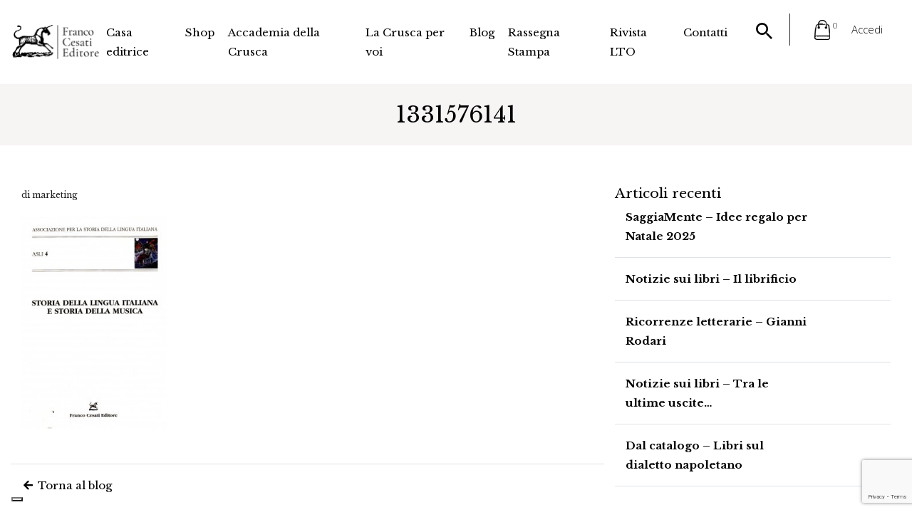

--- FILE ---
content_type: text/html; charset=UTF-8
request_url: https://www.francocesatieditore.com/?attachment_id=2776
body_size: 34409
content:
<!DOCTYPE html>
<html class="no-js" lang="it-IT">
<head>
  <meta charset="utf-8">
  <meta http-equiv="X-UA-Compatible" content="IE=edge">
  <meta name="viewport" content="width=device-width, initial-scale=1.0">
 <style>

 	
</style>
  			<script type="text/javascript" class="_iub_cs_skip">
				var _iub = _iub || {};
				_iub.csConfiguration = _iub.csConfiguration || {};
				_iub.csConfiguration.siteId = "2600348";
				_iub.csConfiguration.cookiePolicyId = "76420066";
			</script>
			<script class="_iub_cs_skip" src="https://cs.iubenda.com/sync/2600348.js"></script>
			<meta name='robots' content='index, follow, max-image-preview:large, max-snippet:-1, max-video-preview:-1' />
	<style>img:is([sizes="auto" i], [sizes^="auto," i]) { contain-intrinsic-size: 3000px 1500px }</style>
	<link rel="alternate" hreflang="en" href="https://www.francocesatieditore.com/1331576141-2/?lang=en" />
<link rel="alternate" hreflang="it" href="https://www.francocesatieditore.com/?attachment_id=2776" />
<link rel="alternate" hreflang="x-default" href="https://www.francocesatieditore.com/?attachment_id=2776" />

	<!-- This site is optimized with the Yoast SEO plugin v26.7 - https://yoast.com/wordpress/plugins/seo/ -->
	<title>1331576141 - Franco Cesati Editore</title>
	<link rel="canonical" href="https://www.francocesatieditore.com/" />
	<meta property="og:locale" content="it_IT" />
	<meta property="og:type" content="article" />
	<meta property="og:title" content="1331576141 - Franco Cesati Editore" />
	<meta property="og:url" content="https://www.francocesatieditore.com/" />
	<meta property="og:site_name" content="Franco Cesati Editore" />
	<meta property="article:modified_time" content="2022-05-25T11:10:25+00:00" />
	<meta property="og:image" content="https://www.francocesatieditore.com" />
	<meta property="og:image:width" content="250" />
	<meta property="og:image:height" content="366" />
	<meta property="og:image:type" content="image/jpeg" />
	<meta name="twitter:card" content="summary_large_image" />
	<script type="application/ld+json" class="yoast-schema-graph">{"@context":"https://schema.org","@graph":[{"@type":"WebPage","@id":"https://www.francocesatieditore.com/","url":"https://www.francocesatieditore.com/","name":"1331576141 - Franco Cesati Editore","isPartOf":{"@id":"https://www.francocesatieditore.com/#website"},"primaryImageOfPage":{"@id":"https://www.francocesatieditore.com/#primaryimage"},"image":{"@id":"https://www.francocesatieditore.com/#primaryimage"},"thumbnailUrl":"https://www.francocesatieditore.com/wp-content/uploads/2016/10/1331576141.jpg","datePublished":"2016-10-14T12:09:44+00:00","dateModified":"2022-05-25T11:10:25+00:00","breadcrumb":{"@id":"https://www.francocesatieditore.com/#breadcrumb"},"inLanguage":"it-IT","potentialAction":[{"@type":"ReadAction","target":["https://www.francocesatieditore.com/"]}]},{"@type":"ImageObject","inLanguage":"it-IT","@id":"https://www.francocesatieditore.com/#primaryimage","url":"https://www.francocesatieditore.com/wp-content/uploads/2016/10/1331576141.jpg","contentUrl":"https://www.francocesatieditore.com/wp-content/uploads/2016/10/1331576141.jpg","width":250,"height":366},{"@type":"BreadcrumbList","@id":"https://www.francocesatieditore.com/#breadcrumb","itemListElement":[{"@type":"ListItem","position":1,"name":"Storia della lingua italiana e storia della musica","item":"https://www.francocesatieditore.com/catalogo/storia-della-lingua-italiana-e-storia-della-musica/"},{"@type":"ListItem","position":2,"name":"1331576141"}]},{"@type":"WebSite","@id":"https://www.francocesatieditore.com/#website","url":"https://www.francocesatieditore.com/","name":"Franco Cesati Editore","description":"Casa editrice Firenze","publisher":{"@id":"https://www.francocesatieditore.com/#organization"},"potentialAction":[{"@type":"SearchAction","target":{"@type":"EntryPoint","urlTemplate":"https://www.francocesatieditore.com/?s={search_term_string}"},"query-input":{"@type":"PropertyValueSpecification","valueRequired":true,"valueName":"search_term_string"}}],"inLanguage":"it-IT"},{"@type":"Organization","@id":"https://www.francocesatieditore.com/#organization","name":"Franco Cesati Editore","url":"https://www.francocesatieditore.com/","logo":{"@type":"ImageObject","inLanguage":"it-IT","@id":"https://www.francocesatieditore.com/#/schema/logo/image/","url":"https://www.francocesatieditore.com/wp-content/uploads/2022/03/logo-cesati-min-1-1.png","contentUrl":"https://www.francocesatieditore.com/wp-content/uploads/2022/03/logo-cesati-min-1-1.png","width":500,"height":210,"caption":"Franco Cesati Editore"},"image":{"@id":"https://www.francocesatieditore.com/#/schema/logo/image/"}}]}</script>
	<!-- / Yoast SEO plugin. -->


<link rel='dns-prefetch' href='//cdn.iubenda.com' />
<link rel='dns-prefetch' href='//www.google.com' />
<link rel='dns-prefetch' href='//cdnjs.cloudflare.com' />
<link rel='dns-prefetch' href='//use.fontawesome.com' />
<link rel="alternate" type="application/rss+xml" title="Franco Cesati Editore &raquo; Feed" href="https://www.francocesatieditore.com/feed/" />
<link rel="alternate" type="application/rss+xml" title="Franco Cesati Editore &raquo; Feed dei commenti" href="https://www.francocesatieditore.com/comments/feed/" />
<script type="text/javascript">
/* <![CDATA[ */
window._wpemojiSettings = {"baseUrl":"https:\/\/s.w.org\/images\/core\/emoji\/16.0.1\/72x72\/","ext":".png","svgUrl":"https:\/\/s.w.org\/images\/core\/emoji\/16.0.1\/svg\/","svgExt":".svg","source":{"concatemoji":"https:\/\/www.francocesatieditore.com\/wp-includes\/js\/wp-emoji-release.min.js?ver=6.8.3"}};
/*! This file is auto-generated */
!function(s,n){var o,i,e;function c(e){try{var t={supportTests:e,timestamp:(new Date).valueOf()};sessionStorage.setItem(o,JSON.stringify(t))}catch(e){}}function p(e,t,n){e.clearRect(0,0,e.canvas.width,e.canvas.height),e.fillText(t,0,0);var t=new Uint32Array(e.getImageData(0,0,e.canvas.width,e.canvas.height).data),a=(e.clearRect(0,0,e.canvas.width,e.canvas.height),e.fillText(n,0,0),new Uint32Array(e.getImageData(0,0,e.canvas.width,e.canvas.height).data));return t.every(function(e,t){return e===a[t]})}function u(e,t){e.clearRect(0,0,e.canvas.width,e.canvas.height),e.fillText(t,0,0);for(var n=e.getImageData(16,16,1,1),a=0;a<n.data.length;a++)if(0!==n.data[a])return!1;return!0}function f(e,t,n,a){switch(t){case"flag":return n(e,"\ud83c\udff3\ufe0f\u200d\u26a7\ufe0f","\ud83c\udff3\ufe0f\u200b\u26a7\ufe0f")?!1:!n(e,"\ud83c\udde8\ud83c\uddf6","\ud83c\udde8\u200b\ud83c\uddf6")&&!n(e,"\ud83c\udff4\udb40\udc67\udb40\udc62\udb40\udc65\udb40\udc6e\udb40\udc67\udb40\udc7f","\ud83c\udff4\u200b\udb40\udc67\u200b\udb40\udc62\u200b\udb40\udc65\u200b\udb40\udc6e\u200b\udb40\udc67\u200b\udb40\udc7f");case"emoji":return!a(e,"\ud83e\udedf")}return!1}function g(e,t,n,a){var r="undefined"!=typeof WorkerGlobalScope&&self instanceof WorkerGlobalScope?new OffscreenCanvas(300,150):s.createElement("canvas"),o=r.getContext("2d",{willReadFrequently:!0}),i=(o.textBaseline="top",o.font="600 32px Arial",{});return e.forEach(function(e){i[e]=t(o,e,n,a)}),i}function t(e){var t=s.createElement("script");t.src=e,t.defer=!0,s.head.appendChild(t)}"undefined"!=typeof Promise&&(o="wpEmojiSettingsSupports",i=["flag","emoji"],n.supports={everything:!0,everythingExceptFlag:!0},e=new Promise(function(e){s.addEventListener("DOMContentLoaded",e,{once:!0})}),new Promise(function(t){var n=function(){try{var e=JSON.parse(sessionStorage.getItem(o));if("object"==typeof e&&"number"==typeof e.timestamp&&(new Date).valueOf()<e.timestamp+604800&&"object"==typeof e.supportTests)return e.supportTests}catch(e){}return null}();if(!n){if("undefined"!=typeof Worker&&"undefined"!=typeof OffscreenCanvas&&"undefined"!=typeof URL&&URL.createObjectURL&&"undefined"!=typeof Blob)try{var e="postMessage("+g.toString()+"("+[JSON.stringify(i),f.toString(),p.toString(),u.toString()].join(",")+"));",a=new Blob([e],{type:"text/javascript"}),r=new Worker(URL.createObjectURL(a),{name:"wpTestEmojiSupports"});return void(r.onmessage=function(e){c(n=e.data),r.terminate(),t(n)})}catch(e){}c(n=g(i,f,p,u))}t(n)}).then(function(e){for(var t in e)n.supports[t]=e[t],n.supports.everything=n.supports.everything&&n.supports[t],"flag"!==t&&(n.supports.everythingExceptFlag=n.supports.everythingExceptFlag&&n.supports[t]);n.supports.everythingExceptFlag=n.supports.everythingExceptFlag&&!n.supports.flag,n.DOMReady=!1,n.readyCallback=function(){n.DOMReady=!0}}).then(function(){return e}).then(function(){var e;n.supports.everything||(n.readyCallback(),(e=n.source||{}).concatemoji?t(e.concatemoji):e.wpemoji&&e.twemoji&&(t(e.twemoji),t(e.wpemoji)))}))}((window,document),window._wpemojiSettings);
/* ]]> */
</script>
<link rel='stylesheet' id='font-awesome-5-css' href='https://www.francocesatieditore.com/wp-content/plugins/woocommerce-ajax-filters/berocket/assets/css/fontawesome5.min.css?ver=6.8.3' type='text/css' media='all' />
<link rel='stylesheet' id='berocket_aapf_widget-style-css' href='https://www.francocesatieditore.com/wp-content/plugins/woocommerce-ajax-filters/assets/frontend/css/fullmain.min.css?ver=3.1.9.4' type='text/css' media='all' />
<style id='wp-emoji-styles-inline-css' type='text/css'>

	img.wp-smiley, img.emoji {
		display: inline !important;
		border: none !important;
		box-shadow: none !important;
		height: 1em !important;
		width: 1em !important;
		margin: 0 0.07em !important;
		vertical-align: -0.1em !important;
		background: none !important;
		padding: 0 !important;
	}
</style>
<link rel='stylesheet' id='wp-block-library-css' href='https://www.francocesatieditore.com/wp-includes/css/dist/block-library/style.min.css?ver=6.8.3' type='text/css' media='all' />
<style id='classic-theme-styles-inline-css' type='text/css'>
/*! This file is auto-generated */
.wp-block-button__link{color:#fff;background-color:#32373c;border-radius:9999px;box-shadow:none;text-decoration:none;padding:calc(.667em + 2px) calc(1.333em + 2px);font-size:1.125em}.wp-block-file__button{background:#32373c;color:#fff;text-decoration:none}
</style>
<style id='global-styles-inline-css' type='text/css'>
:root{--wp--preset--aspect-ratio--square: 1;--wp--preset--aspect-ratio--4-3: 4/3;--wp--preset--aspect-ratio--3-4: 3/4;--wp--preset--aspect-ratio--3-2: 3/2;--wp--preset--aspect-ratio--2-3: 2/3;--wp--preset--aspect-ratio--16-9: 16/9;--wp--preset--aspect-ratio--9-16: 9/16;--wp--preset--color--black: #000000;--wp--preset--color--cyan-bluish-gray: #abb8c3;--wp--preset--color--white: #ffffff;--wp--preset--color--pale-pink: #f78da7;--wp--preset--color--vivid-red: #cf2e2e;--wp--preset--color--luminous-vivid-orange: #ff6900;--wp--preset--color--luminous-vivid-amber: #fcb900;--wp--preset--color--light-green-cyan: #7bdcb5;--wp--preset--color--vivid-green-cyan: #00d084;--wp--preset--color--pale-cyan-blue: #8ed1fc;--wp--preset--color--vivid-cyan-blue: #0693e3;--wp--preset--color--vivid-purple: #9b51e0;--wp--preset--gradient--vivid-cyan-blue-to-vivid-purple: linear-gradient(135deg,rgba(6,147,227,1) 0%,rgb(155,81,224) 100%);--wp--preset--gradient--light-green-cyan-to-vivid-green-cyan: linear-gradient(135deg,rgb(122,220,180) 0%,rgb(0,208,130) 100%);--wp--preset--gradient--luminous-vivid-amber-to-luminous-vivid-orange: linear-gradient(135deg,rgba(252,185,0,1) 0%,rgba(255,105,0,1) 100%);--wp--preset--gradient--luminous-vivid-orange-to-vivid-red: linear-gradient(135deg,rgba(255,105,0,1) 0%,rgb(207,46,46) 100%);--wp--preset--gradient--very-light-gray-to-cyan-bluish-gray: linear-gradient(135deg,rgb(238,238,238) 0%,rgb(169,184,195) 100%);--wp--preset--gradient--cool-to-warm-spectrum: linear-gradient(135deg,rgb(74,234,220) 0%,rgb(151,120,209) 20%,rgb(207,42,186) 40%,rgb(238,44,130) 60%,rgb(251,105,98) 80%,rgb(254,248,76) 100%);--wp--preset--gradient--blush-light-purple: linear-gradient(135deg,rgb(255,206,236) 0%,rgb(152,150,240) 100%);--wp--preset--gradient--blush-bordeaux: linear-gradient(135deg,rgb(254,205,165) 0%,rgb(254,45,45) 50%,rgb(107,0,62) 100%);--wp--preset--gradient--luminous-dusk: linear-gradient(135deg,rgb(255,203,112) 0%,rgb(199,81,192) 50%,rgb(65,88,208) 100%);--wp--preset--gradient--pale-ocean: linear-gradient(135deg,rgb(255,245,203) 0%,rgb(182,227,212) 50%,rgb(51,167,181) 100%);--wp--preset--gradient--electric-grass: linear-gradient(135deg,rgb(202,248,128) 0%,rgb(113,206,126) 100%);--wp--preset--gradient--midnight: linear-gradient(135deg,rgb(2,3,129) 0%,rgb(40,116,252) 100%);--wp--preset--font-size--small: 13px;--wp--preset--font-size--medium: 20px;--wp--preset--font-size--large: 36px;--wp--preset--font-size--x-large: 42px;--wp--preset--spacing--20: 0.44rem;--wp--preset--spacing--30: 0.67rem;--wp--preset--spacing--40: 1rem;--wp--preset--spacing--50: 1.5rem;--wp--preset--spacing--60: 2.25rem;--wp--preset--spacing--70: 3.38rem;--wp--preset--spacing--80: 5.06rem;--wp--preset--shadow--natural: 6px 6px 9px rgba(0, 0, 0, 0.2);--wp--preset--shadow--deep: 12px 12px 50px rgba(0, 0, 0, 0.4);--wp--preset--shadow--sharp: 6px 6px 0px rgba(0, 0, 0, 0.2);--wp--preset--shadow--outlined: 6px 6px 0px -3px rgba(255, 255, 255, 1), 6px 6px rgba(0, 0, 0, 1);--wp--preset--shadow--crisp: 6px 6px 0px rgba(0, 0, 0, 1);}:where(.is-layout-flex){gap: 0.5em;}:where(.is-layout-grid){gap: 0.5em;}body .is-layout-flex{display: flex;}.is-layout-flex{flex-wrap: wrap;align-items: center;}.is-layout-flex > :is(*, div){margin: 0;}body .is-layout-grid{display: grid;}.is-layout-grid > :is(*, div){margin: 0;}:where(.wp-block-columns.is-layout-flex){gap: 2em;}:where(.wp-block-columns.is-layout-grid){gap: 2em;}:where(.wp-block-post-template.is-layout-flex){gap: 1.25em;}:where(.wp-block-post-template.is-layout-grid){gap: 1.25em;}.has-black-color{color: var(--wp--preset--color--black) !important;}.has-cyan-bluish-gray-color{color: var(--wp--preset--color--cyan-bluish-gray) !important;}.has-white-color{color: var(--wp--preset--color--white) !important;}.has-pale-pink-color{color: var(--wp--preset--color--pale-pink) !important;}.has-vivid-red-color{color: var(--wp--preset--color--vivid-red) !important;}.has-luminous-vivid-orange-color{color: var(--wp--preset--color--luminous-vivid-orange) !important;}.has-luminous-vivid-amber-color{color: var(--wp--preset--color--luminous-vivid-amber) !important;}.has-light-green-cyan-color{color: var(--wp--preset--color--light-green-cyan) !important;}.has-vivid-green-cyan-color{color: var(--wp--preset--color--vivid-green-cyan) !important;}.has-pale-cyan-blue-color{color: var(--wp--preset--color--pale-cyan-blue) !important;}.has-vivid-cyan-blue-color{color: var(--wp--preset--color--vivid-cyan-blue) !important;}.has-vivid-purple-color{color: var(--wp--preset--color--vivid-purple) !important;}.has-black-background-color{background-color: var(--wp--preset--color--black) !important;}.has-cyan-bluish-gray-background-color{background-color: var(--wp--preset--color--cyan-bluish-gray) !important;}.has-white-background-color{background-color: var(--wp--preset--color--white) !important;}.has-pale-pink-background-color{background-color: var(--wp--preset--color--pale-pink) !important;}.has-vivid-red-background-color{background-color: var(--wp--preset--color--vivid-red) !important;}.has-luminous-vivid-orange-background-color{background-color: var(--wp--preset--color--luminous-vivid-orange) !important;}.has-luminous-vivid-amber-background-color{background-color: var(--wp--preset--color--luminous-vivid-amber) !important;}.has-light-green-cyan-background-color{background-color: var(--wp--preset--color--light-green-cyan) !important;}.has-vivid-green-cyan-background-color{background-color: var(--wp--preset--color--vivid-green-cyan) !important;}.has-pale-cyan-blue-background-color{background-color: var(--wp--preset--color--pale-cyan-blue) !important;}.has-vivid-cyan-blue-background-color{background-color: var(--wp--preset--color--vivid-cyan-blue) !important;}.has-vivid-purple-background-color{background-color: var(--wp--preset--color--vivid-purple) !important;}.has-black-border-color{border-color: var(--wp--preset--color--black) !important;}.has-cyan-bluish-gray-border-color{border-color: var(--wp--preset--color--cyan-bluish-gray) !important;}.has-white-border-color{border-color: var(--wp--preset--color--white) !important;}.has-pale-pink-border-color{border-color: var(--wp--preset--color--pale-pink) !important;}.has-vivid-red-border-color{border-color: var(--wp--preset--color--vivid-red) !important;}.has-luminous-vivid-orange-border-color{border-color: var(--wp--preset--color--luminous-vivid-orange) !important;}.has-luminous-vivid-amber-border-color{border-color: var(--wp--preset--color--luminous-vivid-amber) !important;}.has-light-green-cyan-border-color{border-color: var(--wp--preset--color--light-green-cyan) !important;}.has-vivid-green-cyan-border-color{border-color: var(--wp--preset--color--vivid-green-cyan) !important;}.has-pale-cyan-blue-border-color{border-color: var(--wp--preset--color--pale-cyan-blue) !important;}.has-vivid-cyan-blue-border-color{border-color: var(--wp--preset--color--vivid-cyan-blue) !important;}.has-vivid-purple-border-color{border-color: var(--wp--preset--color--vivid-purple) !important;}.has-vivid-cyan-blue-to-vivid-purple-gradient-background{background: var(--wp--preset--gradient--vivid-cyan-blue-to-vivid-purple) !important;}.has-light-green-cyan-to-vivid-green-cyan-gradient-background{background: var(--wp--preset--gradient--light-green-cyan-to-vivid-green-cyan) !important;}.has-luminous-vivid-amber-to-luminous-vivid-orange-gradient-background{background: var(--wp--preset--gradient--luminous-vivid-amber-to-luminous-vivid-orange) !important;}.has-luminous-vivid-orange-to-vivid-red-gradient-background{background: var(--wp--preset--gradient--luminous-vivid-orange-to-vivid-red) !important;}.has-very-light-gray-to-cyan-bluish-gray-gradient-background{background: var(--wp--preset--gradient--very-light-gray-to-cyan-bluish-gray) !important;}.has-cool-to-warm-spectrum-gradient-background{background: var(--wp--preset--gradient--cool-to-warm-spectrum) !important;}.has-blush-light-purple-gradient-background{background: var(--wp--preset--gradient--blush-light-purple) !important;}.has-blush-bordeaux-gradient-background{background: var(--wp--preset--gradient--blush-bordeaux) !important;}.has-luminous-dusk-gradient-background{background: var(--wp--preset--gradient--luminous-dusk) !important;}.has-pale-ocean-gradient-background{background: var(--wp--preset--gradient--pale-ocean) !important;}.has-electric-grass-gradient-background{background: var(--wp--preset--gradient--electric-grass) !important;}.has-midnight-gradient-background{background: var(--wp--preset--gradient--midnight) !important;}.has-small-font-size{font-size: var(--wp--preset--font-size--small) !important;}.has-medium-font-size{font-size: var(--wp--preset--font-size--medium) !important;}.has-large-font-size{font-size: var(--wp--preset--font-size--large) !important;}.has-x-large-font-size{font-size: var(--wp--preset--font-size--x-large) !important;}
:where(.wp-block-post-template.is-layout-flex){gap: 1.25em;}:where(.wp-block-post-template.is-layout-grid){gap: 1.25em;}
:where(.wp-block-columns.is-layout-flex){gap: 2em;}:where(.wp-block-columns.is-layout-grid){gap: 2em;}
:root :where(.wp-block-pullquote){font-size: 1.5em;line-height: 1.6;}
</style>
<link rel='stylesheet' id='contact-form-7-css' href='https://www.francocesatieditore.com/wp-content/plugins/contact-form-7/includes/css/styles.css?ver=6.1.4' type='text/css' media='all' />
<link rel='stylesheet' id='woocommerce-layout-css' href='https://www.francocesatieditore.com/wp-content/plugins/woocommerce/assets/css/woocommerce-layout.css?ver=10.3.5' type='text/css' media='all' />
<link rel='stylesheet' id='woocommerce-smallscreen-css' href='https://www.francocesatieditore.com/wp-content/plugins/woocommerce/assets/css/woocommerce-smallscreen.css?ver=10.3.5' type='text/css' media='only screen and (max-width: 768px)' />
<link rel='stylesheet' id='woocommerce-general-css' href='https://www.francocesatieditore.com/wp-content/plugins/woocommerce/assets/css/woocommerce.css?ver=10.3.5' type='text/css' media='all' />
<style id='woocommerce-inline-inline-css' type='text/css'>
.woocommerce form .form-row .required { visibility: visible; }
</style>
<link rel='stylesheet' id='wpml-legacy-dropdown-0-css' href='https://www.francocesatieditore.com/wp-content/plugins/sitepress-multilingual-cms/templates/language-switchers/legacy-dropdown/style.min.css?ver=1' type='text/css' media='all' />
<style id='wpml-legacy-dropdown-0-inline-css' type='text/css'>
.wpml-ls-statics-shortcode_actions{background-color:#eeeeee;}.wpml-ls-statics-shortcode_actions, .wpml-ls-statics-shortcode_actions .wpml-ls-sub-menu, .wpml-ls-statics-shortcode_actions a {border-color:#cdcdcd;}.wpml-ls-statics-shortcode_actions a, .wpml-ls-statics-shortcode_actions .wpml-ls-sub-menu a, .wpml-ls-statics-shortcode_actions .wpml-ls-sub-menu a:link, .wpml-ls-statics-shortcode_actions li:not(.wpml-ls-current-language) .wpml-ls-link, .wpml-ls-statics-shortcode_actions li:not(.wpml-ls-current-language) .wpml-ls-link:link {color:#444444;background-color:#ffffff;}.wpml-ls-statics-shortcode_actions .wpml-ls-sub-menu a:hover,.wpml-ls-statics-shortcode_actions .wpml-ls-sub-menu a:focus, .wpml-ls-statics-shortcode_actions .wpml-ls-sub-menu a:link:hover, .wpml-ls-statics-shortcode_actions .wpml-ls-sub-menu a:link:focus {color:#000000;background-color:#eeeeee;}.wpml-ls-statics-shortcode_actions .wpml-ls-current-language > a {color:#444444;background-color:#ffffff;}.wpml-ls-statics-shortcode_actions .wpml-ls-current-language:hover>a, .wpml-ls-statics-shortcode_actions .wpml-ls-current-language>a:focus {color:#000000;background-color:#eeeeee;}
</style>
<link rel='stylesheet' id='brands-styles-css' href='https://www.francocesatieditore.com/wp-content/plugins/woocommerce/assets/css/brands.css?ver=10.3.5' type='text/css' media='all' />
<link rel='stylesheet' id='wpdreams-asp-basic-css' href='https://www.francocesatieditore.com/wp-content/plugins/ajax-search-pro/css/style.basic.css?ver=ngDgpH' type='text/css' media='all' />
<link rel='stylesheet' id='wpdreams-asp-chosen-css' href='https://www.francocesatieditore.com/wp-content/plugins/ajax-search-pro/css/chosen/chosen.css?ver=ngDgpH' type='text/css' media='all' />
<link rel='stylesheet' id='wpdreams-ajaxsearchpro-instances-css' href='https://www.francocesatieditore.com/wp-content/uploads/asp_upload/style.instances.css?ver=ngDgpH' type='text/css' media='all' />
<link rel='stylesheet' id='bootstrap-css-css' href='https://cdnjs.cloudflare.com/ajax/libs/twitter-bootstrap/4.3.1/css/bootstrap.min.css?ver=4.3.1' type='text/css' media='all' />
<link rel='stylesheet' id='fontawesome5-css-css' href='https://use.fontawesome.com/releases/v5.8.1/css/all.css?ver=5.2.0' type='text/css' media='all' />
<link rel='stylesheet' id='owl-css-css' href='https://cdnjs.cloudflare.com/ajax/libs/OwlCarousel2/2.3.4/assets/owl.carousel.min.css?ver=1.0' type='text/css' media='all' />
<link rel='stylesheet' id='owl-theme-css' href='https://cdnjs.cloudflare.com/ajax/libs/OwlCarousel2/2.3.4/assets/owl.theme.default.min.css?ver=1.0' type='text/css' media='all' />
<link rel='stylesheet' id='animate-css-css' href='https://cdnjs.cloudflare.com/ajax/libs/animate.css/3.5.2/animate.min.css?ver=1.0' type='text/css' media='all' />
<link rel='stylesheet' id='fancybox-css-css' href='https://cdnjs.cloudflare.com/ajax/libs/fancybox/3.3.5/jquery.fancybox.min.css?ver=1.0' type='text/css' media='all' />
<link rel='stylesheet' id='b4st-css-css' href='https://www.francocesatieditore.com/wp-content/themes/francocesati/theme/css/b4st.css' type='text/css' media='all' />
<script type="text/javascript" src="https://www.francocesatieditore.com/wp-includes/js/jquery/jquery.min.js?ver=3.7.1" id="jquery-core-js"></script>
<script type="text/javascript" src="https://www.francocesatieditore.com/wp-includes/js/jquery/jquery-migrate.min.js?ver=3.4.1" id="jquery-migrate-js"></script>

<script  type="text/javascript" class=" _iub_cs_skip" type="text/javascript" id="iubenda-head-inline-scripts-0">
/* <![CDATA[ */

var _iub = _iub || [];
_iub.csConfiguration = {"askConsentAtCookiePolicyUpdate":true,"countryDetection":true,"enableFadp":true,"enableLgpd":true,"enableUspr":true,"floatingPreferencesButtonDisplay":"bottom-left","lgpdAppliesGlobally":false,"perPurposeConsent":true,"siteId":2600348,"whitelabel":false,"cookiePolicyId":76420066,"lang":"it", "banner":{ "acceptButtonCaptionColor":"#FFFFFF","acceptButtonColor":"#565555","acceptButtonDisplay":true,"backgroundColor":"#FFFFFF","closeButtonRejects":true,"customizeButtonCaptionColor":"#4D4D4D","customizeButtonColor":"#dadada","customizeButtonDisplay":true,"explicitWithdrawal":true,"listPurposes":true,"ownerName":"francocesatieditore.com","position":"float-bottom-left","rejectButtonCaptionColor":"#3e3d3d","rejectButtonColor":"#dadada","rejectButtonDisplay":true,"showPurposesToggles":true,"showTotalNumberOfProviders":true,"textColor":"#000000" }};
/* ]]> */
</script>
<script  type="text/javascript" class=" _iub_cs_skip" type="text/javascript" src="//cdn.iubenda.com/cs/gpp/stub.js?ver=3.12.5" id="iubenda-head-scripts-1-js"></script>
<script  type="text/javascript" charset="UTF-8" async="" class=" _iub_cs_skip" type="text/javascript" src="//cdn.iubenda.com/cs/iubenda_cs.js?ver=3.12.5" id="iubenda-head-scripts-2-js"></script>
<script type="text/javascript" src="https://www.francocesatieditore.com/wp-content/plugins/recaptcha-woo/js/rcfwc.js?ver=1.0" id="rcfwc-js-js" defer="defer" data-wp-strategy="defer"></script>
<script type="text/javascript" src="https://www.google.com/recaptcha/api.js?hl=it_IT" id="recaptcha-js" defer="defer" data-wp-strategy="defer"></script>
<script type="text/javascript" src="https://www.francocesatieditore.com/wp-content/plugins/woocommerce/assets/js/jquery-blockui/jquery.blockUI.min.js?ver=2.7.0-wc.10.3.5" id="wc-jquery-blockui-js" defer="defer" data-wp-strategy="defer"></script>
<script type="text/javascript" src="https://www.francocesatieditore.com/wp-content/plugins/woocommerce/assets/js/js-cookie/js.cookie.min.js?ver=2.1.4-wc.10.3.5" id="wc-js-cookie-js" defer="defer" data-wp-strategy="defer"></script>
<script type="text/javascript" id="woocommerce-js-extra">
/* <![CDATA[ */
var woocommerce_params = {"ajax_url":"\/wp-admin\/admin-ajax.php","wc_ajax_url":"\/?wc-ajax=%%endpoint%%","i18n_password_show":"Mostra password","i18n_password_hide":"Nascondi password"};
/* ]]> */
</script>
<script type="text/javascript" src="https://www.francocesatieditore.com/wp-content/plugins/woocommerce/assets/js/frontend/woocommerce.min.js?ver=10.3.5" id="woocommerce-js" defer="defer" data-wp-strategy="defer"></script>
<script type="text/javascript" src="https://www.francocesatieditore.com/wp-content/plugins/sitepress-multilingual-cms/templates/language-switchers/legacy-dropdown/script.min.js?ver=1" id="wpml-legacy-dropdown-0-js"></script>
<script type="text/javascript" id="my_loadmore-js-extra">
/* <![CDATA[ */
var misha_loadmore_params = {"ajaxurl":"https:\/\/www.francocesatieditore.com\/wp-admin\/admin-ajax.php","posts":"{\"attachment_id\":2776,\"error\":\"\",\"m\":\"\",\"p\":2776,\"post_parent\":\"\",\"subpost\":\"\",\"subpost_id\":\"\",\"attachment\":\"\",\"name\":\"\",\"pagename\":\"\",\"page_id\":0,\"second\":\"\",\"minute\":\"\",\"hour\":\"\",\"day\":0,\"monthnum\":0,\"year\":0,\"w\":0,\"category_name\":\"\",\"tag\":\"\",\"cat\":\"\",\"tag_id\":\"\",\"author\":\"\",\"author_name\":\"\",\"feed\":\"\",\"tb\":\"\",\"paged\":0,\"meta_key\":\"\",\"meta_value\":\"\",\"preview\":\"\",\"s\":\"\",\"sentence\":\"\",\"title\":\"\",\"fields\":\"all\",\"menu_order\":\"\",\"embed\":\"\",\"category__in\":[],\"category__not_in\":[],\"category__and\":[],\"post__in\":[],\"post__not_in\":[],\"post_name__in\":[],\"tag__in\":[],\"tag__not_in\":[],\"tag__and\":[],\"tag_slug__in\":[],\"tag_slug__and\":[],\"post_parent__in\":[],\"post_parent__not_in\":[],\"author__in\":[],\"author__not_in\":[],\"search_columns\":[],\"ignore_sticky_posts\":false,\"suppress_filters\":false,\"cache_results\":true,\"update_post_term_cache\":true,\"update_menu_item_cache\":false,\"lazy_load_term_meta\":true,\"update_post_meta_cache\":true,\"post_type\":\"\",\"posts_per_page\":16,\"nopaging\":false,\"comments_per_page\":\"50\",\"no_found_rows\":false,\"order\":\"DESC\"}","current_page":"1","max_page":"0"};
/* ]]> */
</script>
<script type="text/javascript" src="https://www.francocesatieditore.com/wp-content/themes/francocesati/theme/js/myloadmore.js?ver=6.8.3" id="my_loadmore-js"></script>
<link rel="https://api.w.org/" href="https://www.francocesatieditore.com/wp-json/" /><link rel="alternate" title="JSON" type="application/json" href="https://www.francocesatieditore.com/wp-json/wp/v2/media/2776" /><link rel="EditURI" type="application/rsd+xml" title="RSD" href="https://www.francocesatieditore.com/xmlrpc.php?rsd" />
<meta name="generator" content="WordPress 6.8.3" />
<meta name="generator" content="WooCommerce 10.3.5" />
<link rel='shortlink' href='https://www.francocesatieditore.com/?p=2776' />
<link rel="alternate" title="oEmbed (JSON)" type="application/json+oembed" href="https://www.francocesatieditore.com/wp-json/oembed/1.0/embed?url=https%3A%2F%2Fwww.francocesatieditore.com%2F%3Fattachment_id%3D2776" />
<link rel="alternate" title="oEmbed (XML)" type="text/xml+oembed" href="https://www.francocesatieditore.com/wp-json/oembed/1.0/embed?url=https%3A%2F%2Fwww.francocesatieditore.com%2F%3Fattachment_id%3D2776&#038;format=xml" />
<meta name="generator" content="WPML ver:4.8.6 stt:1,27;" />
<style></style>	<noscript><style>.woocommerce-product-gallery{ opacity: 1 !important; }</style></noscript>
	                <link href='//fonts.googleapis.com/css?family=Open+Sans:300|Open+Sans:400|Open+Sans:700' rel='stylesheet' type='text/css'>
                            <style type="text/css">
                <!--
                @font-face {
                    font-family: 'asppsicons2';
                    src: url('https://www.francocesatieditore.com/wp-content/plugins/ajax-search-pro/css/fonts/icons/icons2.eot');
                    src: url('https://www.francocesatieditore.com/wp-content/plugins/ajax-search-pro/css/fonts/icons/icons2.eot?#iefix') format('embedded-opentype'),
                    url('https://www.francocesatieditore.com/wp-content/plugins/ajax-search-pro/css/fonts/icons/icons2.woff2') format('woff2'),
                    url('https://www.francocesatieditore.com/wp-content/plugins/ajax-search-pro/css/fonts/icons/icons2.woff') format('woff'),
                    url('https://www.francocesatieditore.com/wp-content/plugins/ajax-search-pro/css/fonts/icons/icons2.ttf') format('truetype'),
                    url('https://www.francocesatieditore.com/wp-content/plugins/ajax-search-pro/css/fonts/icons/icons2.svg#icons') format('svg');
                    font-weight: normal;
                    font-style: normal;
                }
                .asp_m{height: 0;}                -->
            </style>
                        <script type="text/javascript">
                if ( typeof _ASP !== "undefined" && _ASP !== null && typeof _ASP.initialize !== "undefined" )
                    _ASP.initialize();
            </script>
            <link rel="icon" href="https://www.francocesatieditore.com/wp-content/uploads/2016/10/cropped-logo_cesati-32x32.png" sizes="32x32" />
<link rel="icon" href="https://www.francocesatieditore.com/wp-content/uploads/2016/10/cropped-logo_cesati-192x192.png" sizes="192x192" />
<link rel="apple-touch-icon" href="https://www.francocesatieditore.com/wp-content/uploads/2016/10/cropped-logo_cesati-180x180.png" />
<meta name="msapplication-TileImage" content="https://www.francocesatieditore.com/wp-content/uploads/2016/10/cropped-logo_cesati-270x270.png" />
		<style type="text/css" id="wp-custom-css">
			@media (max-width: 767px) {
	.catalogo-home .due {
    height: auto;
    margin-bottom: 0!important;
}
	.desccrusca {
		margin-top:50px  !important
	}
	.desccrusca h2 {
		font-size: 16px;
		padding: 0 20px !important
	}
}

.term-accademia-della-crusca .term-description {
	text-align: left;
}

.berocket_single_filter_widget_18316 .bapf_body li:first-child {
	display:none
}


/*collane crusca escluse da shop*/
.berocket_single_filter_widget_18317 .bapf_body li:nth-of-type(5),
.berocket_single_filter_widget_18317 .bapf_body li:nth-of-type(10),
.berocket_single_filter_widget_18317 .bapf_body li:nth-of-type(16),
.berocket_single_filter_widget_18317 .bapf_body li:nth-of-type(18),

.berocket_single_filter_widget_18317 .bapf_body li:nth-of-type(23),
.berocket_single_filter_widget_18317 .bapf_body li:nth-of-type(31),
.berocket_single_filter_widget_18317 .bapf_body li:nth-of-type(34),


.berocket_single_filter_widget_18317 .bapf_body li:nth-of-type(48),
.berocket_single_filter_widget_18317 .bapf_body li:nth-of-type(49),
.berocket_single_filter_widget_18317 .bapf_body li:nth-of-type(50),
.berocket_single_filter_widget_18317 .bapf_body li:nth-of-type(60),
.berocket_single_filter_widget_18317 .bapf_body li:nth-of-type(69) {
	display:none
}

#li_bapf_2_2180 {
	display:none
}





/*collane crusca  mostrate in crusca*/
.term-accademia-della-crusca .berocket_single_filter_widget_18317 .bapf_body li:nth-of-type(5),
.term-accademia-della-crusca .berocket_single_filter_widget_18317 .bapf_body li:nth-of-type(10),
.term-accademia-della-crusca .berocket_single_filter_widget_18317 .bapf_body li:nth-of-type(16),
.term-accademia-della-crusca .berocket_single_filter_widget_18317 .bapf_body li:nth-of-type(18),

.term-accademia-della-crusca .berocket_single_filter_widget_18317 .bapf_body li:nth-of-type(23),
.term-accademia-della-crusca .berocket_single_filter_widget_18317 .bapf_body li:nth-of-type(31),
.term-accademia-della-crusca .berocket_single_filter_widget_18317 .bapf_body li:nth-of-type(34),
.term-accademia-della-crusca .berocket_single_filter_widget_18317 .bapf_body li:nth-of-type(47),
.term-accademia-della-crusca .berocket_single_filter_widget_18317 .bapf_body li:nth-of-type(48),
.term-accademia-della-crusca .berocket_single_filter_widget_18317 .bapf_body li:nth-of-type(49),
.term-accademia-della-crusca .berocket_single_filter_widget_18317 .bapf_body li:nth-of-type(50),
.term-accademia-della-crusca .berocket_single_filter_widget_18317 .bapf_body li:nth-of-type(58),

.term-accademia-della-crusca .berocket_single_filter_widget_18317 .bapf_body li:nth-of-type(60),
.term-accademia-della-crusca .berocket_single_filter_widget_18317 .bapf_body li:nth-of-type(61),
.term-accademia-della-crusca .berocket_single_filter_widget_18317 .bapf_body li:nth-of-type(69),
.term-accademia-della-crusca .berocket_single_filter_widget_18317 .bapf_body li:nth-of-type(71){
	display:block
}


/*collane shop  escluse in crusca*/
.term-accademia-della-crusca .berocket_single_filter_widget_18317 .bapf_body li:nth-of-type(1),
.term-accademia-della-crusca .berocket_single_filter_widget_18317 .bapf_body li:nth-of-type(2),
.term-accademia-della-crusca .berocket_single_filter_widget_18317 .bapf_body li:nth-of-type(3),
.term-accademia-della-crusca .berocket_single_filter_widget_18317 .bapf_body li:nth-of-type(4),

.term-accademia-della-crusca .berocket_single_filter_widget_18317 .bapf_body li:nth-of-type(6),
.term-accademia-della-crusca .berocket_single_filter_widget_18317 .bapf_body li:nth-of-type(7),
.term-accademia-della-crusca .berocket_single_filter_widget_18317 .bapf_body li:nth-of-type(8),
.term-accademia-della-crusca .berocket_single_filter_widget_18317 .bapf_body li:nth-of-type(9),

.term-accademia-della-crusca .berocket_single_filter_widget_18317 .bapf_body li:nth-of-type(11),
.term-accademia-della-crusca .berocket_single_filter_widget_18317 .bapf_body li:nth-of-type(12),
.term-accademia-della-crusca .berocket_single_filter_widget_18317 .bapf_body li:nth-of-type(13),
.term-accademia-della-crusca .berocket_single_filter_widget_18317 .bapf_body li:nth-of-type(14),

.term-accademia-della-crusca .berocket_single_filter_widget_18317 .bapf_body li:nth-of-type(15),
.term-accademia-della-crusca .berocket_single_filter_widget_18317 .bapf_body li:nth-of-type(17),
.term-accademia-della-crusca .berocket_single_filter_widget_18317 .bapf_body li:nth-of-type(19),
.term-accademia-della-crusca .berocket_single_filter_widget_18317 .bapf_body li:nth-of-type(20),
.term-accademia-della-crusca .berocket_single_filter_widget_18317 .bapf_body li:nth-of-type(21),
.term-accademia-della-crusca .berocket_single_filter_widget_18317 .bapf_body li:nth-of-type(22),
.term-accademia-della-crusca .berocket_single_filter_widget_18317 .bapf_body li:nth-of-type(24),

.term-accademia-della-crusca .berocket_single_filter_widget_18317 .bapf_body li:nth-of-type(25),
.term-accademia-della-crusca .berocket_single_filter_widget_18317 .bapf_body li:nth-of-type(26),
.term-accademia-della-crusca .berocket_single_filter_widget_18317 .bapf_body li:nth-of-type(27),
.term-accademia-della-crusca .berocket_single_filter_widget_18317 .bapf_body li:nth-of-type(28),
.term-accademia-della-crusca .berocket_single_filter_widget_18317 .bapf_body li:nth-of-type(29),
.term-accademia-della-crusca .berocket_single_filter_widget_18317 .bapf_body li:nth-of-type(30),
.term-accademia-della-crusca .berocket_single_filter_widget_18317 .bapf_body li:nth-of-type(32),
.term-accademia-della-crusca .berocket_single_filter_widget_18317 .bapf_body li:nth-of-type(33),

.term-accademia-della-crusca .berocket_single_filter_widget_18317 .bapf_body li:nth-of-type(35),
.term-accademia-della-crusca .berocket_single_filter_widget_18317 .bapf_body li:nth-of-type(36),
.term-accademia-della-crusca .berocket_single_filter_widget_18317 .bapf_body li:nth-of-type(37),
.term-accademia-della-crusca .berocket_single_filter_widget_18317 .bapf_body li:nth-of-type(38),
.term-accademia-della-crusca .berocket_single_filter_widget_18317 .bapf_body li:nth-of-type(39),
.term-accademia-della-crusca .berocket_single_filter_widget_18317 .bapf_body li:nth-of-type(40),
.term-accademia-della-crusca .berocket_single_filter_widget_18317 .bapf_body li:nth-of-type(41),
.term-accademia-della-crusca .berocket_single_filter_widget_18317 .bapf_body li:nth-of-type(42),
.term-accademia-della-crusca .berocket_single_filter_widget_18317 .bapf_body li:nth-of-type(43),

.term-accademia-della-crusca .berocket_single_filter_widget_18317 .bapf_body li:nth-of-type(44),
.term-accademia-della-crusca .berocket_single_filter_widget_18317 .bapf_body li:nth-of-type(45),
.term-accademia-della-crusca .berocket_single_filter_widget_18317 .bapf_body li:nth-of-type(46),
.term-accademia-della-crusca .berocket_single_filter_widget_18317 .bapf_body li:nth-of-type(51),

.term-accademia-della-crusca .berocket_single_filter_widget_18317 .bapf_body li:nth-of-type(52),
.term-accademia-della-crusca .berocket_single_filter_widget_18317 .bapf_body li:nth-of-type(53),
.term-accademia-della-crusca .berocket_single_filter_widget_18317 .bapf_body li:nth-of-type(54),
.term-accademia-della-crusca .berocket_single_filter_widget_18317 .bapf_body li:nth-of-type(55),
.term-accademia-della-crusca .berocket_single_filter_widget_18317 .bapf_body li:nth-of-type(56),
.term-accademia-della-crusca .berocket_single_filter_widget_18317 .bapf_body li:nth-of-type(57),


.term-accademia-della-crusca .berocket_single_filter_widget_18317 .bapf_body li:nth-of-type(62),
.term-accademia-della-crusca .berocket_single_filter_widget_18317 .bapf_body li:nth-of-type(63),
.term-accademia-della-crusca .berocket_single_filter_widget_18317 .bapf_body li:nth-of-type(64),
.term-accademia-della-crusca .berocket_single_filter_widget_18317 .bapf_body li:nth-of-type(65),
.term-accademia-della-crusca .berocket_single_filter_widget_18317 .bapf_body li:nth-of-type(66),
.term-accademia-della-crusca .berocket_single_filter_widget_18317 .bapf_body li:nth-of-type(67),
.term-accademia-della-crusca .berocket_single_filter_widget_18317 .bapf_body li:nth-of-type(68),

.term-accademia-della-crusca .berocket_single_filter_widget_18317 .bapf_body li:nth-of-type(70),
.term-accademia-della-crusca #li_bapf_2_2179 {
	display:none
}
.term-accademia-della-crusca .berocket_single_filter_widget_18317 .bapf_body li:nth-of-type(73),
.term-accademia-della-crusca .berocket_single_filter_widget_18317 .bapf_body li:nth-of-type(74),
.term-accademia-della-crusca .berocket_single_filter_widget_18317 .bapf_body li:nth-of-type(75),
.term-accademia-della-crusca .berocket_single_filter_widget_18317 .bapf_body li:nth-of-type(76) {
	display:none
}

.term-accademia-della-crusca .berocket_single_filter_widget_18316,
.term-accademia-della-crusca .berocket_single_filter_widget_18318,
.term-accademia-della-crusca 
#li_bapf_2_2166,
.term-accademia-della-crusca 
#li_bapf_2_4746{
	display:none
}

#li_bapf_2_3792,
#li_bapf_2_3843,
#li_bapf_2_4341,
#li_bapf_2_4756,
#li_bapf_2_4354{
	display:none
}
.term-accademia-della-crusca #li_bapf_2_3792,
.term-accademia-della-crusca #li_bapf_2_3843,
.term-accademia-della-crusca #li_bapf_2_4341,
.term-accademia-della-crusca #li_bapf_2_4756,
.term-accademia-della-crusca #li_bapf_2_4354{
	display:block
}


.woocommerce-shop .select2-results__options li.select2-results__option:nth-of-type(1) {
	display:none
}

/*collane crusca escluse da shop mobile*/
.woocommerce-shop .select2-results__options li.select2-results__option:nth-of-type(5),
.woocommerce-shop .select2-results__options li.select2-results__option:nth-of-type(10),
.woocommerce-shop .select2-results__options li.select2-results__option:nth-of-type(16),
.woocommerce-shop .select2-results__options li.select2-results__option:nth-of-type(18),

.woocommerce-shop .select2-results__options li.select2-results__option:nth-of-type(23),
.woocommerce-shop .select2-results__options li.select2-results__option:nth-of-type(31),
.woocommerce-shop .select2-results__options li.select2-results__option:nth-of-type(34),
.woocommerce-shop .select2-results__options li.select2-results__option:nth-of-type(47),

.woocommerce-shop .select2-results__options li.select2-results__option:nth-of-type(48),
.woocommerce-shop .select2-results__options li.select2-results__option:nth-of-type(49),
.woocommerce-shop .select2-results__options li.select2-results__option:nth-of-type(50),
.woocommerce-shop .select2-results__options li.select2-results__option:nth-of-type(58),

.woocommerce-shop .select2-results__options li.select2-results__option:nth-of-type(60),
.woocommerce-shop .select2-results__options li.select2-results__option:nth-of-type(61),
.woocommerce-shop .select2-results__options li.select2-results__option:nth-of-type(69),
.woocommerce-shop .select2-results__options li.select2-results__option:nth-of-type(71)




/*collane crusca  mostrate in crusca mobile*/
.term-accademia-della-crusca  .select2-results__options li.select2-results__option:nth-of-type(5),
.term-accademia-della-crusca  .select2-results__options li.select2-results__option:nth-of-type(10),
.term-accademia-della-crusca  .select2-results__options li.select2-results__option:nth-of-type(16),
.term-accademia-della-crusca  .select2-results__options li.select2-results__option:nth-of-type(18),

.term-accademia-della-crusca  .select2-results__options li.select2-results__option:nth-of-type(23),
.term-accademia-della-crusca  .select2-results__options li.select2-results__option:nth-of-type(31),
.term-accademia-della-crusca  .select2-results__options li.select2-results__option:nth-of-type(34),
.term-accademia-della-crusca  .select2-results__options li.select2-results__option:nth-of-type(47),

.term-accademia-della-crusca  .select2-results__options li.select2-results__option:nth-of-type(48),
.term-accademia-della-crusca  .select2-results__options li.select2-results__option:nth-of-type(49),
.term-accademia-della-crusca  .select2-results__options li.select2-results__option:nth-of-type(50),
.term-accademia-della-crusca  .select2-results__options li.select2-results__option:nth-of-type(58),

.term-accademia-della-crusca  .select2-results__options li.select2-results__option:nth-of-type(60),
.term-accademia-della-crusca  .select2-results__options li.select2-results__option:nth-of-type(61),
.term-accademia-della-crusca  .select2-results__options li.select2-results__option:nth-of-type(69),
.term-accademia-della-crusca  .select2-results__options li.select2-results__option:nth-of-type(71) {
	display:block
}


/*collane shop  escluse in crusca mobile*/
.term-accademia-della-crusca .select2-results__options li.select2-results__option:nth-of-type(1),
.term-accademia-della-crusca .select2-results__options li.select2-results__option:nth-of-type(2),
.term-accademia-della-crusca .select2-results__options li.select2-results__option:nth-of-type(3),
.term-accademia-della-crusca .select2-results__options li.select2-results__option:nth-of-type(4),

.term-accademia-della-crusca .select2-results__options li.select2-results__option:nth-of-type(6),
.term-accademia-della-crusca .select2-results__options li.select2-results__option:nth-of-type(7),
.term-accademia-della-crusca .select2-results__options li.select2-results__option:nth-of-type(8),
.term-accademia-della-crusca .select2-results__options li.select2-results__option:nth-of-type(9),

.term-accademia-della-crusca .select2-results__options li.select2-results__option:nth-of-type(11),
.term-accademia-della-crusca .select2-results__options li.select2-results__option:nth-of-type(12),
.term-accademia-della-crusca .select2-results__options li.select2-results__option:nth-of-type(13),
.term-accademia-della-crusca .select2-results__options li.select2-results__option:nth-of-type(14),

.term-accademia-della-crusca .select2-results__options li.select2-results__option:nth-of-type(15),
.term-accademia-della-crusca .select2-results__options li.select2-results__option:nth-of-type(17),
.term-accademia-della-crusca .select2-results__options li.select2-results__option:nth-of-type(19),
.term-accademia-della-crusca .select2-results__options li.select2-results__option:nth-of-type(20),
.term-accademia-della-crusca .select2-results__options li.select2-results__option:nth-of-type(21),
.term-accademia-della-crusca .select2-results__options li.select2-results__option:nth-of-type(22),
.term-accademia-della-crusca .select2-results__options li.select2-results__option:nth-of-type(24),

.term-accademia-della-crusca .select2-results__options li.select2-results__option:nth-of-type(25),
.term-accademia-della-crusca .select2-results__options li.select2-results__option:nth-of-type(26),
.term-accademia-della-crusca .select2-results__options li.select2-results__option:nth-of-type(27),
.term-accademia-della-crusca .select2-results__options li.select2-results__option:nth-of-type(28),
.term-accademia-della-crusca .select2-results__options li.select2-results__option:nth-of-type(29),
.term-accademia-della-crusca .select2-results__options li.select2-results__option:nth-of-type(30),
.term-accademia-della-crusca .select2-results__options li.select2-results__option:nth-of-type(32),
.term-accademia-della-crusca .select2-results__options li.select2-results__option:nth-of-type(33),

.term-accademia-della-crusca .select2-results__options li.select2-results__option:nth-of-type(35),
.term-accademia-della-crusca .select2-results__options li.select2-results__option:nth-of-type(36),
.term-accademia-della-crusca .select2-results__options li.select2-results__option:nth-of-type(37),
.term-accademia-della-crusca .select2-results__options li.select2-results__option:nth-of-type(38),
.term-accademia-della-crusca .select2-results__options li.select2-results__option:nth-of-type(39),
.term-accademia-della-crusca .select2-results__options li.select2-results__option:nth-of-type(40),
.term-accademia-della-crusca .select2-results__options li.select2-results__option:nth-of-type(41),
.term-accademia-della-crusca .select2-results__options li.select2-results__option:nth-of-type(42),
.term-accademia-della-crusca .select2-results__options li.select2-results__option:nth-of-type(43),

.term-accademia-della-crusca .select2-results__options li.select2-results__option:nth-of-type(44),
.term-accademia-della-crusca .select2-results__options li.select2-results__option:nth-of-type(45),
.term-accademia-della-crusca .select2-results__options li.select2-results__option:nth-of-type(46),
.term-accademia-della-crusca .select2-results__options li.select2-results__option:nth-of-type(51),

.term-accademia-della-crusca .select2-results__options li.select2-results__option:nth-of-type(52),
.term-accademia-della-crusca .select2-results__options li.select2-results__option:nth-of-type(53),
.term-accademia-della-crusca .select2-results__options li.select2-results__option:nth-of-type(54),
.term-accademia-della-crusca .select2-results__options li.select2-results__option:nth-of-type(55),
.term-accademia-della-crusca .select2-results__options li.select2-results__option:nth-of-type(56),
.term-accademia-della-crusca .select2-results__options li.select2-results__option:nth-of-type(57),
.term-accademia-della-crusca .select2-results__options li.select2-results__option:nth-of-type(59),

.term-accademia-della-crusca .select2-results__options li.select2-results__option:nth-of-type(62),
.term-accademia-della-crusca .select2-results__options li.select2-results__option:nth-of-type(63),
.term-accademia-della-crusca .select2-results__options li.select2-results__option:nth-of-type(64),
.term-accademia-della-crusca .select2-results__options li.select2-results__option:nth-of-type(65),
.term-accademia-della-crusca .select2-results__options li.select2-results__option:nth-of-type(66),
.term-accademia-della-crusca .select2-results__options li.select2-results__option:nth-of-type(67),
.term-accademia-della-crusca .select2-results__options li.select2-results__option:nth-of-type(68),

.term-accademia-della-crusca .select2-results__options li.select2-results__option:nth-of-type(70),
.term-accademia-della-crusca .select2-results__options li.select2-results__option:nth-of-type(72),
.term-accademia-della-crusca .select2-results__options li.select2-results__option:nth-of-type(73),
.term-accademia-della-crusca .select2-results__options li.select2-results__option:nth-of-type(74),
.term-accademia-della-crusca .select2-results__options li.select2-results__option:nth-of-type(75),
.term-accademia-della-crusca .select2-results__options li.select2-results__option:nth-of-type(76),

{
	display:none
}

.term-accademia-della-crusca .berocket_single_filter_widget_18316,

.term-accademia-della-crusca .berocket_single_filter_widget_18318{
	display:none
}
.term-accademia-della-crusca #li_bapf_2_2169,
.term-accademia-della-crusca #li_bapf_2_2960,
.term-accademia-della-crusca #li_bapf_2_4677,
.term-accademia-della-crusca #li_bapf_2_3182,
.term-accademia-della-crusca #li_bapf_2_2196,
.term-accademia-della-crusca #li_bapf_2_2190{
	display:none
}
.woocommerce-shop #li_bapf_2_4128,
.woocommerce-shop #li_bapf_2_4365 {display:none}
.woocommerce-shop #li_bapf_2_2960,
.woocommerce-shop #li_bapf_2_3182{
	display:block
}
.postid-25828.single-product .woocommerce-product-gallery:before {
	width: 74vw;
}

		</style>
		<!-- Global site tag (gtag.js) - Google Analytics -->
<script async src="https://www.googletagmanager.com/gtag/js?id=UA-485005-30"></script>
<script>
  window.dataLayer = window.dataLayer || [];
  function gtag(){dataLayer.push(arguments);}
  gtag('js', new Date());

  gtag('config', 'UA-485005-30');
</script>
	
	

</head>

<body class="attachment wp-singular attachment-template-default single single-attachment postid-2776 attachmentid-2776 attachment-jpeg wp-custom-logo wp-theme-francocesati theme-francocesati woocommerce-no-js chrome osx">


<nav class="navbar navbar-expand-md navbar-light  pt-3 pb-3 pb-md-4 pt-md-4 px-md-3 fixed-header">
  <div class="container-fluid px-3 px-md-5">
<a href="https://www.francocesatieditore.com/" class="custom-logo-link" rel="home"><img width="500" height="210" src="https://www.francocesatieditore.com/wp-content/uploads/2022/03/logo-cesati-min-1-1.png" class="custom-logo" alt="Franco Cesati Editore" decoding="async" fetchpriority="high" /></a>		<a href="https://www.francocesatieditore.com"><img src="https://www.francocesatieditore.com/wp-content/uploads/2022/03/logo-cesati-sticky-h60.png" alt="Franco Cesati editore" class="logo-sticky"/></a>
		
			
				<div style="position: absolute; right: 70px;"class="d-block d-md-none my-auto menu-cart menu-item menu-item-type-post_type menu-item-object-page menu-item-has-children dropdown nav-item"><a class="parents mini-cart-count nav-link dropdown-toggle px-0" href="https://www.francocesatieditore.com/carrello/" data-toggle="dropdown" aria-haspopup="true" aria-expanded="false">
<svg xmlns="http://www.w3.org/2000/svg" xmlns:xlink="http://www.w3.org/1999/xlink" width="21.771" height="28.643" viewBox="0 0 21.771 28.643">
  <defs>
    <clipPath id="clip-path">
      <rect id="Rettangolo_325" data-name="Rettangolo 325" width="21.771" height="28.643" stroke="#000" stroke-width="0.5"/>
    </clipPath>
  </defs>
  <g id="Raggruppa_238" data-name="Raggruppa 238" transform="translate(-324.388 -26.937)">
    <g id="Raggruppa_237" data-name="Raggruppa 237" transform="translate(324.388 26.937)">
      <g id="Raggruppa_236" data-name="Raggruppa 236" transform="translate(0 0)" clip-path="url(#clip-path)">
        <path id="Tracciato_1529" data-name="Tracciato 1529" d="M11.989,0a15.588,15.588,0,0,1,2.5,1.135,4.975,4.975,0,0,1,2.412,4.5c-.049,1.266-.022,2.535,0,3.8a1.162,1.162,0,0,0,.255.669,1.511,1.511,0,0,1-.538,2.263A1.353,1.353,0,1,1,15.827,9.8c.08-.019.163-.023.3-.042V5.327h.191c0,1.471,0,2.942.007,4.413a1.211,1.211,0,0,0,.265.075,5.8,5.8,0,0,0,.037-.676c-.078-1.274-.115-2.555-.276-3.819a3.165,3.165,0,0,0-.639-1.88c-1.1-.94-2.092-2.027-3.688-2.333A5.219,5.219,0,0,0,6.359,4.6a2.525,2.525,0,0,0-.031.435H11.8c0,.038,0,.076,0,.113H5.841V6.243h9.195c0,.047,0,.095,0,.142-.78.063-1.558.159-2.339.182-2.1.062-4.2.114-6.3.121-.54,0-.732.189-.727.688.007.789,0,1.578,0,2.393H6.7V7.946l.137,0c0,.274,0,.549,0,.823a2.305,2.305,0,0,0,.391,1.613,1.2,1.2,0,0,1-.143,1.676,1.681,1.681,0,0,1-1.774.24,1.522,1.522,0,0,1-.186-2.162A1.07,1.07,0,0,0,5.279,9.5c-.011-.447-.094-.891-.117-1.338-.022-.427,0-.856,0-1.278a2.689,2.689,0,0,0-2.581,2.36c-.244,2.372-.52,4.742-.759,7.115-.154,1.527-.264,3.059-.4,4.588-.045.506-.111,1.01-.179,1.63H21c-.042-.7-.076-1.48-.138-2.255-.114-1.442-.23-2.884-.371-4.323-.15-1.524-.336-3.045-.5-4.568-.062-.595-.12-1.191-.14-1.788A3.005,3.005,0,0,0,18.2,6.91c-.156-.084-.307-.176-.538-.31a2.79,2.79,0,0,1,2.312,2.309c.294,1.972.537,3.951.781,5.93.268,2.174.531,4.35.761,6.528.128,1.207.21,2.421.256,3.634a3.184,3.184,0,0,1-.25,1.156,4.848,4.848,0,0,1-.626,1.325,3.127,3.127,0,0,1-2.6,1.126q-6.444.038-12.888.033a13.229,13.229,0,0,1-2.723-.185A3.674,3.674,0,0,1,.008,24.9c.136-1.719.316-3.435.486-5.151.13-1.312.271-2.622.411-3.933a37.98,37.98,0,0,1,.607-4.161Q1.4,13.525,1.281,15.4l.095.008c.1-.991.2-1.981.3-2.972A36.422,36.422,0,0,1,2.1,8.763a3.217,3.217,0,0,1,2.949-2.5,18.4,18.4,0,0,1,.51-2.257,5.628,5.628,0,0,1,4.613-3.9c.052-.009.095-.073.142-.111ZM21.3,23.524H3.74l1.991-.309-.017-.1H1.183c-.02.338-.037.632-.056.945l.711.122-.759.079a2.834,2.834,0,0,0,2.9,3.335c.938-.072,1.887-.023,2.831-.012,3.582.039,7.164.107,10.746.114,1.287,0,2.607-.22,3.21-1.534a11.72,11.72,0,0,0,.536-2.643m-3.478-.353c0,.033,0,.066,0,.1h3.162c0-.033,0-.066,0-.1Z" transform="translate(0 0)" stroke="#000" stroke-width="0.5"/>
        <path id="Tracciato_1530" data-name="Tracciato 1530" d="M69.759,23.922A3.114,3.114,0,0,1,72.087,26.4c.228,1.205.281,2.443.411,3.667.165,1.543.338,3.085.491,4.63a15.27,15.27,0,0,1,.075,2.346q-.154-1.443-.309-2.886c-.163-1.5-.329-3-.49-4.494-.091-.845-.205-1.69-.254-2.538a3.615,3.615,0,0,0-2.252-3.2" transform="translate(-51.615 -17.7)" stroke="#000" stroke-width="0.5"/>
      </g>
    </g>
  </g>
</svg>
<sup>0</sup></a><ul class="dropdown-menu depth_0">

	<p class="woocommerce-mini-cart__empty-message">Nessun prodotto nel carrello.</p>


</ul></div>					

	<span class="cerca d-block d-md-none" style="right: 140px; position: absolute;"><svg id="_61088" data-name="61088" xmlns="http://www.w3.org/2000/svg" width="23.337" height="23.337" viewBox="0 0 23.337 23.337"><g id="search" transform="translate(0 0)"><path id="Tracciato_1528" data-name="Tracciato 1528" d="M16.669,14.669H15.6l-.4-.4a8.347,8.347,0,0,0,2.134-5.6,8.668,8.668,0,1,0-8.668,8.668,8.347,8.347,0,0,0,5.6-2.134l.4.4v1.067l6.668,6.668,2-2Zm-8,0a6,6,0,1,1,6-6A5.976,5.976,0,0,1,8.668,14.669Z" transform="translate(0 0)"/></g></svg></span>							
    <button class="navbar-toggler" type="button" data-toggle="collapse" data-target="#navbarDropdown" aria-controls="navbarDropdown" aria-expanded="false" aria-label="Toggle navigation">
					<div class="box">
						<div class="btn-menu not-active">
								<span></span>
								<span></span>
								<span></span>
						</div>
				</div>
    </button>	

    <div class="collapse navbar-collapse relative">
      <ul id="menu-main-menu" class="navbar-nav  ml-auto mt-2 mt-lg-0 "><li  id="menu-item-1665" class="menu-item menu-item-type-post_type menu-item-object-page nav-item nav-item-1665"><a href="https://www.francocesatieditore.com/casa-editrice/" class="nav-link">Casa editrice</a></li>
<li  id="menu-item-1664" class="menu-item menu-item-type-post_type menu-item-object-page nav-item nav-item-1664"><a href="https://www.francocesatieditore.com/catalogo/" class="nav-link">Shop</a></li>
<li  id="menu-item-26250" class="menu-item menu-item-type-taxonomy menu-item-object-product_cat nav-item nav-item-26250"><a href="https://www.francocesatieditore.com/categoria/accademia-della-crusca/" class="nav-link">Accademia della Crusca</a></li>
<li  id="menu-item-29104" class="menu-item menu-item-type-custom menu-item-object-custom nav-item nav-item-29104"><a href="https://www.francocesatieditore.com/catalogo/la-crusca-per-voi/" class="nav-link">La Crusca per voi</a></li>
<li  id="menu-item-1613" class="menu-item menu-item-type-post_type menu-item-object-page current_page_parent nav-item nav-item-1613"><a href="https://www.francocesatieditore.com/blog/" class="nav-link">Blog</a></li>
<li  id="menu-item-18252" class="menu-item menu-item-type-post_type_archive menu-item-object-rassegna_stampa nav-item nav-item-18252"><a href="https://www.francocesatieditore.com/rassegna-stampa/" class="nav-link">Rassegna Stampa</a></li>
<li  id="menu-item-18315" class="menu-item menu-item-type-post_type_archive menu-item-object-rivista nav-item nav-item-18315"><a href="https://www.francocesatieditore.com/rivista/" class="nav-link">Rivista LTO</a></li>
<li  id="menu-item-95" class="menu-item menu-item-type-post_type menu-item-object-page nav-item nav-item-95"><a href="https://www.francocesatieditore.com/contatti/" class="nav-link">Contatti</a></li>
<li  id="menu-item-18397" class="solomobile menu-item menu-item-type-custom menu-item-object-custom nav-item nav-item-18397"><a href="/account/" class="nav-link">Accedi</a></li>
<li id="menu-item-4390" class="cerca d-none d-md-block"><svg id="_61088" data-name="61088" xmlns="http://www.w3.org/2000/svg" width="23.337" height="23.337" viewBox="0 0 23.337 23.337"><g id="search" transform="translate(0 0)"><path id="Tracciato_1528" data-name="Tracciato 1528" d="M16.669,14.669H15.6l-.4-.4a8.347,8.347,0,0,0,2.134-5.6,8.668,8.668,0,1,0-8.668,8.668,8.347,8.347,0,0,0,5.6-2.134l.4.4v1.067l6.668,6.668,2-2Zm-8,0a6,6,0,1,1,6-6A5.976,5.976,0,0,1,8.668,14.669Z" transform="translate(0 0)"/></g></svg></a></li></ul>				<div class="header-cart d-flex justify-content-end">
			<li class="my-auto menu-cart menu-item menu-item-type-post_type menu-item-object-page menu-item-has-children dropdown nav-item"><a class="parents mini-cart-count nav-link dropdown-toggle px-0" href="https://www.francocesatieditore.com/carrello/" data-toggle="dropdown" aria-haspopup="true" aria-expanded="false">
<svg xmlns="http://www.w3.org/2000/svg" xmlns:xlink="http://www.w3.org/1999/xlink" width="21.771" height="28.643" viewBox="0 0 21.771 28.643">
  <defs>
    <clipPath id="clip-path">
      <rect id="Rettangolo_325" data-name="Rettangolo 325" width="21.771" height="28.643" stroke="#000" stroke-width="0.5"/>
    </clipPath>
  </defs>
  <g id="Raggruppa_238" data-name="Raggruppa 238" transform="translate(-324.388 -26.937)">
    <g id="Raggruppa_237" data-name="Raggruppa 237" transform="translate(324.388 26.937)">
      <g id="Raggruppa_236" data-name="Raggruppa 236" transform="translate(0 0)" clip-path="url(#clip-path)">
        <path id="Tracciato_1529" data-name="Tracciato 1529" d="M11.989,0a15.588,15.588,0,0,1,2.5,1.135,4.975,4.975,0,0,1,2.412,4.5c-.049,1.266-.022,2.535,0,3.8a1.162,1.162,0,0,0,.255.669,1.511,1.511,0,0,1-.538,2.263A1.353,1.353,0,1,1,15.827,9.8c.08-.019.163-.023.3-.042V5.327h.191c0,1.471,0,2.942.007,4.413a1.211,1.211,0,0,0,.265.075,5.8,5.8,0,0,0,.037-.676c-.078-1.274-.115-2.555-.276-3.819a3.165,3.165,0,0,0-.639-1.88c-1.1-.94-2.092-2.027-3.688-2.333A5.219,5.219,0,0,0,6.359,4.6a2.525,2.525,0,0,0-.031.435H11.8c0,.038,0,.076,0,.113H5.841V6.243h9.195c0,.047,0,.095,0,.142-.78.063-1.558.159-2.339.182-2.1.062-4.2.114-6.3.121-.54,0-.732.189-.727.688.007.789,0,1.578,0,2.393H6.7V7.946l.137,0c0,.274,0,.549,0,.823a2.305,2.305,0,0,0,.391,1.613,1.2,1.2,0,0,1-.143,1.676,1.681,1.681,0,0,1-1.774.24,1.522,1.522,0,0,1-.186-2.162A1.07,1.07,0,0,0,5.279,9.5c-.011-.447-.094-.891-.117-1.338-.022-.427,0-.856,0-1.278a2.689,2.689,0,0,0-2.581,2.36c-.244,2.372-.52,4.742-.759,7.115-.154,1.527-.264,3.059-.4,4.588-.045.506-.111,1.01-.179,1.63H21c-.042-.7-.076-1.48-.138-2.255-.114-1.442-.23-2.884-.371-4.323-.15-1.524-.336-3.045-.5-4.568-.062-.595-.12-1.191-.14-1.788A3.005,3.005,0,0,0,18.2,6.91c-.156-.084-.307-.176-.538-.31a2.79,2.79,0,0,1,2.312,2.309c.294,1.972.537,3.951.781,5.93.268,2.174.531,4.35.761,6.528.128,1.207.21,2.421.256,3.634a3.184,3.184,0,0,1-.25,1.156,4.848,4.848,0,0,1-.626,1.325,3.127,3.127,0,0,1-2.6,1.126q-6.444.038-12.888.033a13.229,13.229,0,0,1-2.723-.185A3.674,3.674,0,0,1,.008,24.9c.136-1.719.316-3.435.486-5.151.13-1.312.271-2.622.411-3.933a37.98,37.98,0,0,1,.607-4.161Q1.4,13.525,1.281,15.4l.095.008c.1-.991.2-1.981.3-2.972A36.422,36.422,0,0,1,2.1,8.763a3.217,3.217,0,0,1,2.949-2.5,18.4,18.4,0,0,1,.51-2.257,5.628,5.628,0,0,1,4.613-3.9c.052-.009.095-.073.142-.111ZM21.3,23.524H3.74l1.991-.309-.017-.1H1.183c-.02.338-.037.632-.056.945l.711.122-.759.079a2.834,2.834,0,0,0,2.9,3.335c.938-.072,1.887-.023,2.831-.012,3.582.039,7.164.107,10.746.114,1.287,0,2.607-.22,3.21-1.534a11.72,11.72,0,0,0,.536-2.643m-3.478-.353c0,.033,0,.066,0,.1h3.162c0-.033,0-.066,0-.1Z" transform="translate(0 0)" stroke="#000" stroke-width="0.5"/>
        <path id="Tracciato_1530" data-name="Tracciato 1530" d="M69.759,23.922A3.114,3.114,0,0,1,72.087,26.4c.228,1.205.281,2.443.411,3.667.165,1.543.338,3.085.491,4.63a15.27,15.27,0,0,1,.075,2.346q-.154-1.443-.309-2.886c-.163-1.5-.329-3-.49-4.494-.091-.845-.205-1.69-.254-2.538a3.615,3.615,0,0,0-2.252-3.2" transform="translate(-51.615 -17.7)" stroke="#000" stroke-width="0.5"/>
      </g>
    </g>
  </g>
</svg>
<sup>0</sup></a><ul class="dropdown-menu depth_0">

	<p class="woocommerce-mini-cart__empty-message">Nessun prodotto nel carrello.</p>


</ul></li>					

					
					<li class="my-auto">
					<a class="" href="https://www.francocesatieditore.com/account/">
					Accedi
					</a>
					</li>
										</div>					

    </div>


  </div>
		<section id="text-search" class="py-3">
	<div class='asp_w asp_m asp_m_1 asp_m_1_1 wpdreams_asp_sc wpdreams_asp_sc-1 ajaxsearchpro asp_main_container  asp_non_compact'
     data-id="1"
          data-instance="1"
     id='ajaxsearchpro1_1'>
<div class="probox">
    
    <div class='promagnifier'>
        	    <div class='asp_text_button hiddend'>
		    Cerca	    </div>
        <div class='innericon'>
            <svg xmlns="http://www.w3.org/2000/svg" width="512" height="512" viewBox="0 0 512 512"><path d="M460.355 421.59l-106.51-106.512c20.04-27.553 31.884-61.437 31.884-98.037C385.73 124.935 310.792 50 218.685 50c-92.106 0-167.04 74.934-167.04 167.04 0 92.107 74.935 167.042 167.04 167.042 34.912 0 67.352-10.773 94.184-29.158L419.945 462l40.41-40.41zM100.63 217.04c0-65.095 52.96-118.055 118.056-118.055 65.098 0 118.057 52.96 118.057 118.056 0 65.097-52.96 118.057-118.057 118.057-65.096 0-118.055-52.96-118.055-118.056z"/></svg>        </div>
	    <div class="asp_clear"></div>
    </div>

    
    
    <div class='prosettings' style='display:none;' data-opened=0>
                <div class='innericon'>
            <svg xmlns="http://www.w3.org/2000/svg" width="512" height="512" viewBox="0 0 512 512"><path id="control-panel-4-icon" d="M170 294c0 33.138-26.862 60-60 60-33.137 0-60-26.862-60-60 0-33.137 26.863-60 60-60 33.138 0 60 26.863 60 60zm-60 90c-6.872 0-13.565-.777-20-2.243V422c0 11.046 8.954 20 20 20s20-8.954 20-20v-40.243c-6.435 1.466-13.128 2.243-20 2.243zm0-180c6.872 0 13.565.777 20 2.243V90c0-11.046-8.954-20-20-20s-20 8.954-20 20v116.243c6.435-1.466 13.128-2.243 20-2.243zm146-7c12.13 0 22 9.87 22 22s-9.87 22-22 22-22-9.87-22-22 9.87-22 22-22zm0-38c-33.137 0-60 26.863-60 60 0 33.138 26.863 60 60 60 33.138 0 60-26.862 60-60 0-33.137-26.862-60-60-60zm0-30c6.872 0 13.565.777 20 2.243V90c0-11.046-8.954-20-20-20s-20 8.954-20 20v41.243c6.435-1.466 13.128-2.243 20-2.243zm0 180c-6.872 0-13.565-.777-20-2.243V422c0 11.046 8.954 20 20 20s20-8.954 20-20V306.757c-6.435 1.466-13.128 2.243-20 2.243zm146-75c-33.137 0-60 26.863-60 60 0 33.138 26.863 60 60 60 33.138 0 60-26.862 60-60 0-33.137-26.862-60-60-60zm0-30c6.872 0 13.565.777 20 2.243V90c0-11.046-8.954-20-20-20s-20 8.954-20 20v116.243c6.435-1.466 13.128-2.243 20-2.243zm0 180c-6.872 0-13.565-.777-20-2.243V422c0 11.046 8.954 20 20 20s20-8.954 20-20v-40.243c-6.435 1.466-13.128 2.243-20 2.243z"/></svg>        </div>
    </div>

    
    
    <div class='proinput'>
        <form action='#' autocomplete="off" aria-label="Search form 1">
            <input type='search' class='orig'
                   placeholder='Cerca'
                   name='phrase' value=''
                   aria-label="Search input 1"
                   autocomplete="off"/>
            <input type='text' class='autocomplete' name='phrase' value=''
                   aria-label="Search autocomplete, ignore please"
                   aria-hidden="true"
                   autocomplete="off" disabled/>
            <input type='submit'
                   aria-hidden="true"
                   aria-label="Hidden button"
                   style='width:0; height: 0; visibility: hidden;'>
        </form>
    </div>

    
    
    <div class='proloading'>
                        <div class="asp_loader">
            <div class="asp_loader-inner asp_simple-circle">
                        </div>
        </div>
                    </div>

            <div class='proclose'>
            <svg version="1.1" xmlns="http://www.w3.org/2000/svg" xmlns:xlink="http://www.w3.org/1999/xlink" x="0px"
                 y="0px"
                 width="512px" height="512px" viewBox="0 0 512 512" enable-background="new 0 0 512 512"
                 xml:space="preserve">
            <polygon id="x-mark-icon"
                     points="438.393,374.595 319.757,255.977 438.378,137.348 374.595,73.607 255.995,192.225 137.375,73.622 73.607,137.352 192.246,255.983 73.622,374.625 137.352,438.393 256.002,319.734 374.652,438.378 "/>
            </svg>
        </div>
    
    
</div><div id='ajaxsearchprores1_1' class='asp_w asp_r asp_r_1 asp_r_1_1 vertical ajaxsearchpro wpdreams_asp_sc wpdreams_asp_sc-1'
     data-id="1"
     data-instance="1">

    
    
    
    <div class="results">

        
        <div class="resdrg">
        </div>

        
    </div>

    
    
    

    <div class="asp_res_loader hiddend">
                    <div class="asp_loader">
                <div class="asp_loader-inner asp_simple-circle">
                                </div>
            </div>
            </div>
</div>    <div id='ajaxsearchprosettings1_1' class="asp_w asp_s asp_s_1 asp_s_1_1 wpdreams_asp_sc wpdreams_asp_sc-1 ajaxsearchpro searchsettings"
    data-id="1"
    data-instance="1">
<form name='options' class="asp-fss-flex" autocomplete = 'off'>
        <input type="hidden" style="display:none;" name="current_page_id" value="2776">
            <input type="hidden" style="display:none;" name="woo_currency" value="EUR">
            <input type='hidden' name='qtranslate_lang' style="display:none;"
               value='0'/>
    			<input type='hidden' name='wpml_lang' style="display:none;"
		       value='it'/>
	    <input type="hidden" name="filters_changed" style="display:none;" value="0">
    <input type="hidden" name="filters_initial" style="display:none;" value="1">
    <fieldset class="asp_filter_generic asp_filter_id_1 asp_filter_n_0">
            <legend>Generic filters</legend>
    <div class="asp_option">
    <div class="asp_option_inner">
        <input type="checkbox" value="title" id="set_title1_1"
               data-origvalue="1"               aria-label="Search in title"
               name="asp_gen[]"  checked="checked"/>
        <label aria-hidden="true"
               for="set_title1_1">
            Hidden label        </label>
    </div>
    <div class="asp_option_label">
        Search in title    </div>
</div>
<div class="asp_option">
    <div class="asp_option_inner">
        <input type="checkbox" value="content" id="set_content1_1"
               data-origvalue="1"               aria-label="Search in content"
               name="asp_gen[]"  checked="checked"/>
        <label aria-hidden="true"
               for="set_content1_1">
            Hidden label        </label>
    </div>
    <div class="asp_option_label">
        Search in content    </div>
</div>
<div class="asp_option">
    <div class="asp_option_inner">
        <input type="checkbox" value="excerpt" id="set_excerpt1_1"
               data-origvalue="1"               aria-label="Search in excerpt"
               name="asp_gen[]"  checked="checked"/>
        <label aria-hidden="true"
               for="set_excerpt1_1">
            Hidden label        </label>
    </div>
    <div class="asp_option_label">
        Search in excerpt    </div>
</div>
<div class="asp_option">
    <div class="asp_option_inner">
        <input type="checkbox" value="exact" id="set_exact1_1"
                              aria-label="Exact matches only"
               name="asp_gen[]" />
        <label aria-hidden="true"
               for="set_exact1_1">
            Hidden label        </label>
    </div>
    <div class="asp_option_label">
        Exact matches only    </div>
</div>
</fieldset>        <input type="checkbox"
               style="display: none !important;"
               value="product"
               aria-label="Hidden label"
               aria-hidden="true"
               id="1_1customset_1_1100"
               name="customset[]" checked="checked"/>
            <div style="clear:both;"></div>
</form>
</div>

</div>
<div class='asp_hidden_data' id="asp_hidden_data_1_1" style="display:none;">

    <div class='asp_item_overlay'>
        <div class='asp_item_inner'>
            <svg xmlns="http://www.w3.org/2000/svg" width="512" height="512" viewBox="0 0 512 512"><path d="M448.225 394.243l-85.387-85.385c16.55-26.08 26.146-56.986 26.146-90.094 0-92.99-75.652-168.64-168.643-168.64-92.988 0-168.64 75.65-168.64 168.64s75.65 168.64 168.64 168.64c31.466 0 60.94-8.67 86.176-23.734l86.14 86.142c36.755 36.754 92.355-18.783 55.57-55.57zm-344.233-175.48c0-64.155 52.192-116.35 116.35-116.35s116.353 52.194 116.353 116.35S284.5 335.117 220.342 335.117s-116.35-52.196-116.35-116.352zm34.463-30.26c34.057-78.9 148.668-69.75 170.248 12.863-43.482-51.037-119.984-56.532-170.248-12.862z"/></svg>                    </div>
    </div>

</div><div class="asp_init_data" style="display:none !important;" id="asp_init_id_1_1" data-aspdata="[base64]/[base64]"></div>
	</section>
</div>		
</nav>
<div class="collapse navbar-collapse overlay" id="navbarDropdown">
		<ul id="menu-main-menu-1" class="navbar-nav  "><li  class="menu-item menu-item-type-post_type menu-item-object-page nav-item nav-item-1665"><a href="https://www.francocesatieditore.com/casa-editrice/" class="nav-link">Casa editrice</a></li>
<li  class="menu-item menu-item-type-post_type menu-item-object-page nav-item nav-item-1664"><a href="https://www.francocesatieditore.com/catalogo/" class="nav-link">Shop</a></li>
<li  class="menu-item menu-item-type-taxonomy menu-item-object-product_cat nav-item nav-item-26250"><a href="https://www.francocesatieditore.com/categoria/accademia-della-crusca/" class="nav-link">Accademia della Crusca</a></li>
<li  class="menu-item menu-item-type-custom menu-item-object-custom nav-item nav-item-29104"><a href="https://www.francocesatieditore.com/catalogo/la-crusca-per-voi/" class="nav-link">La Crusca per voi</a></li>
<li  class="menu-item menu-item-type-post_type menu-item-object-page current_page_parent nav-item nav-item-1613"><a href="https://www.francocesatieditore.com/blog/" class="nav-link">Blog</a></li>
<li  class="menu-item menu-item-type-post_type_archive menu-item-object-rassegna_stampa nav-item nav-item-18252"><a href="https://www.francocesatieditore.com/rassegna-stampa/" class="nav-link">Rassegna Stampa</a></li>
<li  class="menu-item menu-item-type-post_type_archive menu-item-object-rivista nav-item nav-item-18315"><a href="https://www.francocesatieditore.com/rivista/" class="nav-link">Rivista LTO</a></li>
<li  class="menu-item menu-item-type-post_type menu-item-object-page nav-item nav-item-95"><a href="https://www.francocesatieditore.com/contatti/" class="nav-link">Contatti</a></li>
<li  class="solomobile menu-item menu-item-type-custom menu-item-object-custom nav-item nav-item-18397"><a href="/account/" class="nav-link">Accedi</a></li>
<li id="menu-item-4390" class="cerca d-none d-md-block"><svg id="_61088" data-name="61088" xmlns="http://www.w3.org/2000/svg" width="23.337" height="23.337" viewBox="0 0 23.337 23.337"><g id="search" transform="translate(0 0)"><path id="Tracciato_1528" data-name="Tracciato 1528" d="M16.669,14.669H15.6l-.4-.4a8.347,8.347,0,0,0,2.134-5.6,8.668,8.668,0,1,0-8.668,8.668,8.347,8.347,0,0,0,5.6-2.134l.4.4v1.067l6.668,6.668,2-2Zm-8,0a6,6,0,1,1,6-6A5.976,5.976,0,0,1,8.668,14.669Z" transform="translate(0 0)"/></g></svg></a></li></ul>

</div>	
	



<h1 class="py-4 bg-lightgrey text-center"> 1331576141</h1>

<div class="container-fluid px-md-5-large mt-5">

	<div class="row mx-0">
		<div class="col-12 col-md-8">
		 



  <article role="article" id="post_2776" class="post-2776 attachment type-attachment status-inherit hentry">


      <p class="" style="font-size: 0.8em">

        di marketing
      </p>



    <main>

			


			

			<p class="attachment"><a href='https://www.francocesatieditore.com/wp-content/uploads/2016/10/1331576141.jpg'><img decoding="async" width="205" height="300" src="https://www.francocesatieditore.com/wp-content/uploads/2016/10/1331576141.jpg" class="attachment-medium size-medium" alt="" /></a></p>

    </main>

  </article>








<div class="row mt-5 border-top pt-3">

  <div class="col">

    <a href="https://www.francocesatieditore.com/blog/"><i class="fas fa-fw fa-arrow-left"></i> Torna al blog </a>

  </div>



</div>

		</div>

			



<div class="sidebar col-sm-4" id="sidebar" role="navigation">

  <section class="advanced_recent_post-2 widget_advanced_recent_post"><h4>Articoli recenti</h4><article class="col-12">		<div class="row mb-3 border-bottom pb-3">
				<div class="col-12 col-md-9 my-auto">
					<p class="mb-0"><a class="red" href="https://www.francocesatieditore.com/saggiamente-idee-regalo-per-natale-2025/"><strong>SaggiaMente &#8211; Idee regalo per Natale 2025</strong></a></p>
				</div>
		</div>
				<div class="row mb-3 border-bottom pb-3">
				<div class="col-12 col-md-9 my-auto">
					<p class="mb-0"><a class="red" href="https://www.francocesatieditore.com/42733/"><strong>Notizie sui libri &#8211; Il librificio</strong></a></p>
				</div>
		</div>
				<div class="row mb-3 border-bottom pb-3">
				<div class="col-12 col-md-9 my-auto">
					<p class="mb-0"><a class="red" href="https://www.francocesatieditore.com/ricorrenze-letterarie-gianni-rodari/"><strong>Ricorrenze letterarie &#8211; Gianni Rodari</strong></a></p>
				</div>
		</div>
				<div class="row mb-3 border-bottom pb-3">
				<div class="col-12 col-md-9 my-auto">
					<p class="mb-0"><a class="red" href="https://www.francocesatieditore.com/notizie-sui-libri-tra-le-ultime-uscite/"><strong>Notizie sui libri &#8211; Tra le ultime uscite&#8230;</strong></a></p>
				</div>
		</div>
				<div class="row mb-3 border-bottom pb-3">
				<div class="col-12 col-md-9 my-auto">
					<p class="mb-0"><a class="red" href="https://www.francocesatieditore.com/dal-catalogo-libri-sul-dialetto-napoletano/"><strong>Dal catalogo &#8211; Libri sul dialetto napoletano</strong></a></p>
				</div>
		</div>
				</article></section>
</div>


	
	</div>
</div><!-- /.container -->



<section class="container-fluid py-5 bg-lightgrey text-center mt-4">
	<div class="container py-4">
		<svg xmlns="http://www.w3.org/2000/svg" xmlns:xlink="http://www.w3.org/1999/xlink" width="102" height="86.024" viewBox="0 0 102 86.024">
  <image id="logo-cesati-min-1_copia" data-name="logo-cesati-min-1 copia" width="102" height="86.024" xlink:href="[data-uri]"/>
</svg>

		<h2>Iscriviti alla nostra newsletter per essere<br>
informato su novità e approfondimenti</h2>
		<p class="my-4 text-center"><a class="cursor btn btn-primary" data-toggle="modal" data-target="#newsletterModalCenter">iscriviti</a></p>
	</div>
<div class="modal fade" id="newsletterModalCenter" tabindex="-1" role="dialog" aria-labelledby="newsletterModalCenterTitle" aria-hidden="true">
  <div class="modal-dialog modal-dialog-centered" role="document">
    <div class="modal-content">
      <div class="modal-body">
        <button type="button" class="close" data-dismiss="modal" aria-label="Close">
          <span aria-hidden="true">&times;</span>
        </button>
				
<div class="wpcf7 no-js" id="wpcf7-f18298-o1" lang="it-IT" dir="ltr" data-wpcf7-id="18298">
<div class="screen-reader-response"><p role="status" aria-live="polite" aria-atomic="true"></p> <ul></ul></div>
<form action="/?attachment_id=2776#wpcf7-f18298-o1" method="post" class="wpcf7-form init" aria-label="Modulo di contatto" novalidate="novalidate" data-status="init">
<fieldset class="hidden-fields-container"><input type="hidden" name="_wpcf7" value="18298" /><input type="hidden" name="_wpcf7_version" value="6.1.4" /><input type="hidden" name="_wpcf7_locale" value="it_IT" /><input type="hidden" name="_wpcf7_unit_tag" value="wpcf7-f18298-o1" /><input type="hidden" name="_wpcf7_container_post" value="0" /><input type="hidden" name="_wpcf7_posted_data_hash" value="" /><input type="hidden" name="_wpcf7_recaptcha_response" value="" />
</fieldset>
<div class="row">
	<div class="form-group col-12 col-md-6">
		<p><span class="wpcf7-form-control-wrap" data-name="nome"><input size="40" maxlength="400" class="wpcf7-form-control wpcf7-text wpcf7-validates-as-required" aria-required="true" aria-invalid="false" placeholder="Nome" value="" type="text" name="nome" /></span>
		</p>
	</div>
	<div class="form-group col-12 col-md-6"">
		<p><span class="wpcf7-form-control-wrap" data-name="cognome"><input size="40" maxlength="400" class="wpcf7-form-control wpcf7-text wpcf7-validates-as-required" aria-required="true" aria-invalid="false" placeholder="Cognome" value="" type="text" name="cognome" /></span>
		</p>
	</div>
	<div class="form-group col-12">
		<p><span class="wpcf7-form-control-wrap" data-name="email"><input size="40" maxlength="400" class="wpcf7-form-control wpcf7-email wpcf7-validates-as-required wpcf7-text wpcf7-validates-as-email" aria-required="true" aria-invalid="false" placeholder="Email" value="" type="email" name="email" /></span>
		</p>
	</div>
	<div class="form-group col-12 privacy">
		<p class="mb-1 blue"><span class="wpcf7-form-control-wrap" data-name="acceptance-198"><span class="wpcf7-form-control wpcf7-acceptance"><span class="wpcf7-list-item"><input type="checkbox" name="acceptance-198" value="1" aria-invalid="false" /></span></span></span><em>Dichiaro di aver letto ed accetto la <a class="blue" href="/privacy-policy">Privacy Policy</a></em>
		</p>
	</div>
	<div class="form-group col-12">
		<p><input class="wpcf7-form-control wpcf7-submit has-spinner" type="submit" value="Iscriviti" />
		</p>
	</div>
</div><div class="wpcf7-response-output" aria-hidden="true"></div>
</form>
</div>
      </div>

    </div>
  </div>
</div>	
</section>
<footer class="py-3">
  <div class="container-fluid px-md-5-large pt-md-4 pb-3">
        <div class="row pt-5 pb-2 pb-md-5" id="footer" role="navigation">
      <div class="widget_contatti-2 widget_widget_contatti col-12 col-md-4 mb-4 mb-md-0"><p class="mb-2"><img src="/wp-content/uploads/2022/03/logo-bianco-footer-cesati.png" class="mb-2" style="width:250px"/></p><p class="mb-1">via Cesare Guasti, 2 - 50134 Firenze</p><p class="mb-1">T. 055 48 64 41</p><p class="mb-1">M. <a href="mailto:info@francocesatieditore.com">info@francocesatieditore.com</a></p><p class="mb-1"><a href="mailto:ufficiostampa@francocesatieditore.com">ufficiostampa@francocesatieditore.com</a></p><p class="mb-1"><a href="mailto:promozione@francocesatieditore.com">promozione@francocesatieditore.com</a></p></div><div class="nav_menu-4 widget_nav_menu col-12 col-md-4 mb-4 mb-md-0"><div class="menu-menu-footer-container"><ul id="menu-menu-footer" class="menu"><li id="menu-item-18226" class="menu-item menu-item-type-post_type menu-item-object-page menu-item-18226"><a href="https://www.francocesatieditore.com/casa-editrice/">Casa editrice</a></li>
<li id="menu-item-18227" class="menu-item menu-item-type-post_type menu-item-object-page menu-item-18227"><a href="https://www.francocesatieditore.com/catalogo/">Catalogo</a></li>
<li id="menu-item-18228" class="menu-item menu-item-type-post_type menu-item-object-page current_page_parent menu-item-18228"><a href="https://www.francocesatieditore.com/blog/">Blog</a></li>
<li id="menu-item-18261" class="menu-item menu-item-type-post_type_archive menu-item-object-rassegna_stampa menu-item-18261"><a href="https://www.francocesatieditore.com/rassegna-stampa/">Rassegna Stampa</a></li>
<li id="menu-item-18230" class="menu-item menu-item-type-post_type menu-item-object-page menu-item-18230"><a href="https://www.francocesatieditore.com/procedure-di-pubblicazione/">Procedure di pubblicazione</a></li>
<li id="menu-item-18231" class="menu-item menu-item-type-custom menu-item-object-custom menu-item-18231"><a href="https://www.francocesatieditore.com/rivista/">Rivista</a></li>
<li id="menu-item-18232" class="menu-item menu-item-type-post_type menu-item-object-page menu-item-18232"><a href="https://www.francocesatieditore.com/contatti/">Contatti</a></li>
</ul></div></div><div class="widget_social-2 widget_widget_social col-12 col-md-4 mb-4 mb-md-0"><h4 class="mb-4"><em>Seguici sui nostri social</em></h4><p class="mb-0 d-flex" style="justify-content: center;  flex-direction: row;"><a class="rounded mb-4 px-2"  href="https://www.instagram.com/francocesatieditore/" target="_blank"><i class="fab fa-instagram"></i></a><a class="rounded mb-4 px-2" href="https://www.facebook.com/francocesatieditore/" target="_blank"><i class="fab fa-facebook-f"></i></a><a class="px-2 rounded" href="https://twitter.com/Cesati_Editore" target="_blank"><i class="fab fa-twitter"></i></a></p></div>
      </div>
	<div class="text-center piede">
		<p class="mb-0">Copyright 2026 Franco Cesati Editore - Casa Editrice Firenze - P.Iva 01981530486 - <a href="https://www.francocesatieditore.com/privacy-policy/">Privacy policy</a> - <a href="/wp-content/uploads/2021/03/PrivacyPolicy.pdf" target="_blank">Cookies policy</a></p>

	</div>
</footer>


<p href="#0" class="cd-top"><i style="color:#fff;text-align: center;display: inherit;line-height: 35px;padding-right:0" class="fas fa-chevron-up" aria-hidden="true"></i></p>	
<script type="speculationrules">
{"prefetch":[{"source":"document","where":{"and":[{"href_matches":"\/*"},{"not":{"href_matches":["\/wp-*.php","\/wp-admin\/*","\/wp-content\/uploads\/*","\/wp-content\/*","\/wp-content\/plugins\/*","\/wp-content\/themes\/francocesati\/*","\/*\\?(.+)"]}},{"not":{"selector_matches":"a[rel~=\"nofollow\"]"}},{"not":{"selector_matches":".no-prefetch, .no-prefetch a"}}]},"eagerness":"conservative"}]}
</script>
            <div class='asp_hidden_data' id="asp_hidden_data" style="display: none !important;">
                <svg style="position:absolute" height="0" width="0">
                    <filter id="aspblur">
                        <feGaussianBlur in="SourceGraphic" stdDeviation="4"/>
                    </filter>
                </svg>
                <svg style="position:absolute" height="0" width="0">
                    <filter id="no_aspblur"></filter>
                </svg>
            </div>
        	<script type='text/javascript'>
		(function () {
			var c = document.body.className;
			c = c.replace(/woocommerce-no-js/, 'woocommerce-js');
			document.body.className = c;
		})();
	</script>
	<link rel='stylesheet' id='wc-stripe-blocks-checkout-style-css' href='https://www.francocesatieditore.com/wp-content/plugins/woocommerce-gateway-stripe/build/upe-blocks.css?ver=7a015a6f0fabd17529b6' type='text/css' media='all' />
<link rel='stylesheet' id='wc-blocks-style-css' href='https://www.francocesatieditore.com/wp-content/plugins/woocommerce/assets/client/blocks/wc-blocks.css?ver=wc-10.3.5' type='text/css' media='all' />
<script type="text/javascript" src="https://www.francocesatieditore.com/wp-includes/js/dist/hooks.min.js?ver=4d63a3d491d11ffd8ac6" id="wp-hooks-js"></script>
<script type="text/javascript" src="https://www.francocesatieditore.com/wp-includes/js/dist/i18n.min.js?ver=5e580eb46a90c2b997e6" id="wp-i18n-js"></script>
<script type="text/javascript" id="wp-i18n-js-after">
/* <![CDATA[ */
wp.i18n.setLocaleData( { 'text direction\u0004ltr': [ 'ltr' ] } );
/* ]]> */
</script>
<script type="text/javascript" src="https://www.francocesatieditore.com/wp-content/plugins/contact-form-7/includes/swv/js/index.js?ver=6.1.4" id="swv-js"></script>
<script type="text/javascript" id="contact-form-7-js-translations">
/* <![CDATA[ */
( function( domain, translations ) {
	var localeData = translations.locale_data[ domain ] || translations.locale_data.messages;
	localeData[""].domain = domain;
	wp.i18n.setLocaleData( localeData, domain );
} )( "contact-form-7", {"translation-revision-date":"2025-11-18 20:27:55+0000","generator":"GlotPress\/4.0.3","domain":"messages","locale_data":{"messages":{"":{"domain":"messages","plural-forms":"nplurals=2; plural=n != 1;","lang":"it"},"This contact form is placed in the wrong place.":["Questo modulo di contatto \u00e8 posizionato nel posto sbagliato."],"Error:":["Errore:"]}},"comment":{"reference":"includes\/js\/index.js"}} );
/* ]]> */
</script>
<script type="text/javascript" id="contact-form-7-js-before">
/* <![CDATA[ */
var wpcf7 = {
    "api": {
        "root": "https:\/\/www.francocesatieditore.com\/wp-json\/",
        "namespace": "contact-form-7\/v1"
    }
};
/* ]]> */
</script>
<script type="text/javascript" src="https://www.francocesatieditore.com/wp-content/plugins/contact-form-7/includes/js/index.js?ver=6.1.4" id="contact-form-7-js"></script>
<script type="text/javascript" id="iubenda-forms-js-extra">
/* <![CDATA[ */
var iubFormParams = {"wpcf7":{"18298":{"form":{"map":{"subject":{"email":"email","first_name":"nome","last_name":"cognome"},"preferences":{"privacy":"acceptance-198"}}},"consent":{"legal_notices":[{"identifier":"privacy_policy"},{"identifier":"cookie_policy"}]}},"3577":{"form":{"map":{"subject":{"email":"email","first_name":"nome","last_name":"cognome"},"preferences":{"privacy":"acceptance-198"}}}},"4":{"form":{"map":{"subject":{"email":"your-email","first_name":"your-name"},"preferences":{"privacy":"accettazione-privacy"}}},"consent":{"legal_notices":[{"identifier":"privacy_policy"},{"identifier":"cookie_policy"}]}}}};
/* ]]> */
</script>
<script type="text/javascript" src="https://www.francocesatieditore.com/wp-content/plugins/iubenda-cookie-law-solution/assets/js/frontend.js?ver=3.12.5" id="iubenda-forms-js"></script>
<script type="text/javascript" src="https://www.francocesatieditore.com/wp-content/plugins/ajax-search-pro/js/nomin/photostack.js?ver=ngDgpH" id="wd-asp-photostack-js"></script>
<script type="text/javascript" src="https://www.francocesatieditore.com/wp-content/plugins/ajax-search-pro/js/min/chosen.jquery.min.js?ver=ngDgpH" id="wd-asp-chosen-js"></script>
<script type="text/javascript" id="wd-asp-ajaxsearchpro-js-extra">
/* <![CDATA[ */
var ajaxsearchpro = {"ajaxurl":"https:\/\/www.francocesatieditore.com\/wp-admin\/admin-ajax.php","backend_ajaxurl":"https:\/\/www.francocesatieditore.com\/wp-admin\/admin-ajax.php","js_scope":"jQuery"};
var ASP = {"ajaxurl":"https:\/\/www.francocesatieditore.com\/wp-admin\/admin-ajax.php","backend_ajaxurl":"https:\/\/www.francocesatieditore.com\/wp-admin\/admin-ajax.php","js_scope":"jQuery","asp_url":"https:\/\/www.francocesatieditore.com\/wp-content\/plugins\/ajax-search-pro\/","upload_url":"https:\/\/www.francocesatieditore.com\/wp-content\/uploads\/asp_upload\/","detect_ajax":"0","media_query":"ngDgpH","version":"4990","scrollbar":"1","css_loaded":"1","js_retain_popstate":"0","fix_duplicates":"1"};
/* ]]> */
</script>
<script type="text/javascript" src="https://www.francocesatieditore.com/wp-content/plugins/ajax-search-pro/js/min/jquery.ajaxsearchpro-noui-isotope.min.js?ver=ngDgpH" id="wd-asp-ajaxsearchpro-js"></script>
<script type="text/javascript" src="https://www.francocesatieditore.com/wp-includes/js/jquery/ui/core.min.js?ver=1.13.3" id="jquery-ui-core-js"></script>
<script type="text/javascript" src="https://www.francocesatieditore.com/wp-includes/js/jquery/ui/datepicker.min.js?ver=1.13.3" id="jquery-ui-datepicker-js"></script>
<script type="text/javascript" id="jquery-ui-datepicker-js-after">
/* <![CDATA[ */
jQuery(function(jQuery){jQuery.datepicker.setDefaults({"closeText":"Chiudi","currentText":"Oggi","monthNames":["Gennaio","Febbraio","Marzo","Aprile","Maggio","Giugno","Luglio","Agosto","Settembre","Ottobre","Novembre","Dicembre"],"monthNamesShort":["Gen","Feb","Mar","Apr","Mag","Giu","Lug","Ago","Set","Ott","Nov","Dic"],"nextText":"Prossimo","prevText":"Precedente","dayNames":["domenica","luned\u00ec","marted\u00ec","mercoled\u00ec","gioved\u00ec","venerd\u00ec","sabato"],"dayNamesShort":["Dom","Lun","Mar","Mer","Gio","Ven","Sab"],"dayNamesMin":["D","L","M","M","G","V","S"],"dateFormat":"d MM yy","firstDay":1,"isRTL":false});});
/* ]]> */
</script>
<script type="text/javascript" id="cart-widget-js-extra">
/* <![CDATA[ */
var actions = {"is_lang_switched":"0","force_reset":"0"};
/* ]]> */
</script>
<script type="text/javascript" src="https://www.francocesatieditore.com/wp-content/plugins/woocommerce-multilingual/res/js/cart_widget.min.js?ver=5.5.3.1" id="cart-widget-js" defer="defer" data-wp-strategy="defer"></script>
<script type="text/javascript" src="https://www.francocesatieditore.com/wp-content/plugins/woocommerce/assets/js/sourcebuster/sourcebuster.min.js?ver=10.3.5" id="sourcebuster-js-js"></script>
<script type="text/javascript" id="wc-order-attribution-js-extra">
/* <![CDATA[ */
var wc_order_attribution = {"params":{"lifetime":1.0e-5,"session":30,"base64":false,"ajaxurl":"https:\/\/www.francocesatieditore.com\/wp-admin\/admin-ajax.php","prefix":"wc_order_attribution_","allowTracking":true},"fields":{"source_type":"current.typ","referrer":"current_add.rf","utm_campaign":"current.cmp","utm_source":"current.src","utm_medium":"current.mdm","utm_content":"current.cnt","utm_id":"current.id","utm_term":"current.trm","utm_source_platform":"current.plt","utm_creative_format":"current.fmt","utm_marketing_tactic":"current.tct","session_entry":"current_add.ep","session_start_time":"current_add.fd","session_pages":"session.pgs","session_count":"udata.vst","user_agent":"udata.uag"}};
/* ]]> */
</script>
<script type="text/javascript" src="https://www.francocesatieditore.com/wp-content/plugins/woocommerce/assets/js/frontend/order-attribution.min.js?ver=10.3.5" id="wc-order-attribution-js"></script>
<script type="text/javascript" src="https://www.google.com/recaptcha/api.js?render=6LcpZwwsAAAAAK8hhb15DzhAM3BCDk_Kflv3_FYh&amp;ver=3.0" id="google-recaptcha-js"></script>
<script type="text/javascript" src="https://www.francocesatieditore.com/wp-includes/js/dist/vendor/wp-polyfill.min.js?ver=3.15.0" id="wp-polyfill-js"></script>
<script type="text/javascript" id="wpcf7-recaptcha-js-before">
/* <![CDATA[ */
var wpcf7_recaptcha = {
    "sitekey": "6LcpZwwsAAAAAK8hhb15DzhAM3BCDk_Kflv3_FYh",
    "actions": {
        "homepage": "homepage",
        "contactform": "contactform"
    }
};
/* ]]> */
</script>
<script type="text/javascript" src="https://www.francocesatieditore.com/wp-content/plugins/contact-form-7/modules/recaptcha/index.js?ver=6.1.4" id="wpcf7-recaptcha-js"></script>
<script type="text/javascript" src="https://cdnjs.cloudflare.com/ajax/libs/modernizr/2.8.3/modernizr.min.js?ver=2.8.3" id="modernizr-js"></script>
<script type="text/javascript" src="https://cdnjs.cloudflare.com/ajax/libs/popper.js/1.14.3/umd/popper.min.js?ver=1.14.3" id="popper-js"></script>
<script type="text/javascript" src="https://cdnjs.cloudflare.com/ajax/libs/twitter-bootstrap/4.3.1/js/bootstrap.min.js?ver=4.3.1" id="bootstrap-js-js"></script>
<script type="text/javascript" src="https://cdnjs.cloudflare.com/ajax/libs/OwlCarousel2/2.3.4/owl.carousel.min.js?ver=1.0.0" id="owl-js-js"></script>
<script type="text/javascript" src="https://cdnjs.cloudflare.com/ajax/libs/fancybox/3.3.5/jquery.fancybox.min.js?ver=1.0.0" id="fancybox-js-js"></script>
<script type="text/javascript" src="https://cdnjs.cloudflare.com/ajax/libs/mixitup/3.3.1/mixitup.js?ver=1.0.0" id="mixitup-js-js"></script>
<script type="text/javascript" src="https://www.francocesatieditore.com/wp-content/themes/francocesati/theme/js/b4st.js" id="b4st-js-js"></script>
<script type="text/javascript" src="//cdn.iubenda.com/cons/iubenda_cons.js?ver=3.12.5" id="iubenda-cons-cdn-js"></script>
<script type="text/javascript" id="iubenda-cons-js-extra">
/* <![CDATA[ */
var iubConsParams = {"api_key":"ISsBPb1hRpdQMx0qJXu85gN0zOayykuU","log_level":"error","logger":"console","send_from_local_storage_at_load":"true"};
/* ]]> */
</script>
<script type="text/javascript" src="https://www.francocesatieditore.com/wp-content/plugins/iubenda-cookie-law-solution/assets/js/cons.js?ver=3.12.5" id="iubenda-cons-js"></script>

</body>
</html>


--- FILE ---
content_type: text/html; charset=utf-8
request_url: https://www.google.com/recaptcha/api2/anchor?ar=1&k=6LcpZwwsAAAAAK8hhb15DzhAM3BCDk_Kflv3_FYh&co=aHR0cHM6Ly93d3cuZnJhbmNvY2VzYXRpZWRpdG9yZS5jb206NDQz&hl=en&v=PoyoqOPhxBO7pBk68S4YbpHZ&size=invisible&anchor-ms=20000&execute-ms=30000&cb=sy8h222q6a2
body_size: 48757
content:
<!DOCTYPE HTML><html dir="ltr" lang="en"><head><meta http-equiv="Content-Type" content="text/html; charset=UTF-8">
<meta http-equiv="X-UA-Compatible" content="IE=edge">
<title>reCAPTCHA</title>
<style type="text/css">
/* cyrillic-ext */
@font-face {
  font-family: 'Roboto';
  font-style: normal;
  font-weight: 400;
  font-stretch: 100%;
  src: url(//fonts.gstatic.com/s/roboto/v48/KFO7CnqEu92Fr1ME7kSn66aGLdTylUAMa3GUBHMdazTgWw.woff2) format('woff2');
  unicode-range: U+0460-052F, U+1C80-1C8A, U+20B4, U+2DE0-2DFF, U+A640-A69F, U+FE2E-FE2F;
}
/* cyrillic */
@font-face {
  font-family: 'Roboto';
  font-style: normal;
  font-weight: 400;
  font-stretch: 100%;
  src: url(//fonts.gstatic.com/s/roboto/v48/KFO7CnqEu92Fr1ME7kSn66aGLdTylUAMa3iUBHMdazTgWw.woff2) format('woff2');
  unicode-range: U+0301, U+0400-045F, U+0490-0491, U+04B0-04B1, U+2116;
}
/* greek-ext */
@font-face {
  font-family: 'Roboto';
  font-style: normal;
  font-weight: 400;
  font-stretch: 100%;
  src: url(//fonts.gstatic.com/s/roboto/v48/KFO7CnqEu92Fr1ME7kSn66aGLdTylUAMa3CUBHMdazTgWw.woff2) format('woff2');
  unicode-range: U+1F00-1FFF;
}
/* greek */
@font-face {
  font-family: 'Roboto';
  font-style: normal;
  font-weight: 400;
  font-stretch: 100%;
  src: url(//fonts.gstatic.com/s/roboto/v48/KFO7CnqEu92Fr1ME7kSn66aGLdTylUAMa3-UBHMdazTgWw.woff2) format('woff2');
  unicode-range: U+0370-0377, U+037A-037F, U+0384-038A, U+038C, U+038E-03A1, U+03A3-03FF;
}
/* math */
@font-face {
  font-family: 'Roboto';
  font-style: normal;
  font-weight: 400;
  font-stretch: 100%;
  src: url(//fonts.gstatic.com/s/roboto/v48/KFO7CnqEu92Fr1ME7kSn66aGLdTylUAMawCUBHMdazTgWw.woff2) format('woff2');
  unicode-range: U+0302-0303, U+0305, U+0307-0308, U+0310, U+0312, U+0315, U+031A, U+0326-0327, U+032C, U+032F-0330, U+0332-0333, U+0338, U+033A, U+0346, U+034D, U+0391-03A1, U+03A3-03A9, U+03B1-03C9, U+03D1, U+03D5-03D6, U+03F0-03F1, U+03F4-03F5, U+2016-2017, U+2034-2038, U+203C, U+2040, U+2043, U+2047, U+2050, U+2057, U+205F, U+2070-2071, U+2074-208E, U+2090-209C, U+20D0-20DC, U+20E1, U+20E5-20EF, U+2100-2112, U+2114-2115, U+2117-2121, U+2123-214F, U+2190, U+2192, U+2194-21AE, U+21B0-21E5, U+21F1-21F2, U+21F4-2211, U+2213-2214, U+2216-22FF, U+2308-230B, U+2310, U+2319, U+231C-2321, U+2336-237A, U+237C, U+2395, U+239B-23B7, U+23D0, U+23DC-23E1, U+2474-2475, U+25AF, U+25B3, U+25B7, U+25BD, U+25C1, U+25CA, U+25CC, U+25FB, U+266D-266F, U+27C0-27FF, U+2900-2AFF, U+2B0E-2B11, U+2B30-2B4C, U+2BFE, U+3030, U+FF5B, U+FF5D, U+1D400-1D7FF, U+1EE00-1EEFF;
}
/* symbols */
@font-face {
  font-family: 'Roboto';
  font-style: normal;
  font-weight: 400;
  font-stretch: 100%;
  src: url(//fonts.gstatic.com/s/roboto/v48/KFO7CnqEu92Fr1ME7kSn66aGLdTylUAMaxKUBHMdazTgWw.woff2) format('woff2');
  unicode-range: U+0001-000C, U+000E-001F, U+007F-009F, U+20DD-20E0, U+20E2-20E4, U+2150-218F, U+2190, U+2192, U+2194-2199, U+21AF, U+21E6-21F0, U+21F3, U+2218-2219, U+2299, U+22C4-22C6, U+2300-243F, U+2440-244A, U+2460-24FF, U+25A0-27BF, U+2800-28FF, U+2921-2922, U+2981, U+29BF, U+29EB, U+2B00-2BFF, U+4DC0-4DFF, U+FFF9-FFFB, U+10140-1018E, U+10190-1019C, U+101A0, U+101D0-101FD, U+102E0-102FB, U+10E60-10E7E, U+1D2C0-1D2D3, U+1D2E0-1D37F, U+1F000-1F0FF, U+1F100-1F1AD, U+1F1E6-1F1FF, U+1F30D-1F30F, U+1F315, U+1F31C, U+1F31E, U+1F320-1F32C, U+1F336, U+1F378, U+1F37D, U+1F382, U+1F393-1F39F, U+1F3A7-1F3A8, U+1F3AC-1F3AF, U+1F3C2, U+1F3C4-1F3C6, U+1F3CA-1F3CE, U+1F3D4-1F3E0, U+1F3ED, U+1F3F1-1F3F3, U+1F3F5-1F3F7, U+1F408, U+1F415, U+1F41F, U+1F426, U+1F43F, U+1F441-1F442, U+1F444, U+1F446-1F449, U+1F44C-1F44E, U+1F453, U+1F46A, U+1F47D, U+1F4A3, U+1F4B0, U+1F4B3, U+1F4B9, U+1F4BB, U+1F4BF, U+1F4C8-1F4CB, U+1F4D6, U+1F4DA, U+1F4DF, U+1F4E3-1F4E6, U+1F4EA-1F4ED, U+1F4F7, U+1F4F9-1F4FB, U+1F4FD-1F4FE, U+1F503, U+1F507-1F50B, U+1F50D, U+1F512-1F513, U+1F53E-1F54A, U+1F54F-1F5FA, U+1F610, U+1F650-1F67F, U+1F687, U+1F68D, U+1F691, U+1F694, U+1F698, U+1F6AD, U+1F6B2, U+1F6B9-1F6BA, U+1F6BC, U+1F6C6-1F6CF, U+1F6D3-1F6D7, U+1F6E0-1F6EA, U+1F6F0-1F6F3, U+1F6F7-1F6FC, U+1F700-1F7FF, U+1F800-1F80B, U+1F810-1F847, U+1F850-1F859, U+1F860-1F887, U+1F890-1F8AD, U+1F8B0-1F8BB, U+1F8C0-1F8C1, U+1F900-1F90B, U+1F93B, U+1F946, U+1F984, U+1F996, U+1F9E9, U+1FA00-1FA6F, U+1FA70-1FA7C, U+1FA80-1FA89, U+1FA8F-1FAC6, U+1FACE-1FADC, U+1FADF-1FAE9, U+1FAF0-1FAF8, U+1FB00-1FBFF;
}
/* vietnamese */
@font-face {
  font-family: 'Roboto';
  font-style: normal;
  font-weight: 400;
  font-stretch: 100%;
  src: url(//fonts.gstatic.com/s/roboto/v48/KFO7CnqEu92Fr1ME7kSn66aGLdTylUAMa3OUBHMdazTgWw.woff2) format('woff2');
  unicode-range: U+0102-0103, U+0110-0111, U+0128-0129, U+0168-0169, U+01A0-01A1, U+01AF-01B0, U+0300-0301, U+0303-0304, U+0308-0309, U+0323, U+0329, U+1EA0-1EF9, U+20AB;
}
/* latin-ext */
@font-face {
  font-family: 'Roboto';
  font-style: normal;
  font-weight: 400;
  font-stretch: 100%;
  src: url(//fonts.gstatic.com/s/roboto/v48/KFO7CnqEu92Fr1ME7kSn66aGLdTylUAMa3KUBHMdazTgWw.woff2) format('woff2');
  unicode-range: U+0100-02BA, U+02BD-02C5, U+02C7-02CC, U+02CE-02D7, U+02DD-02FF, U+0304, U+0308, U+0329, U+1D00-1DBF, U+1E00-1E9F, U+1EF2-1EFF, U+2020, U+20A0-20AB, U+20AD-20C0, U+2113, U+2C60-2C7F, U+A720-A7FF;
}
/* latin */
@font-face {
  font-family: 'Roboto';
  font-style: normal;
  font-weight: 400;
  font-stretch: 100%;
  src: url(//fonts.gstatic.com/s/roboto/v48/KFO7CnqEu92Fr1ME7kSn66aGLdTylUAMa3yUBHMdazQ.woff2) format('woff2');
  unicode-range: U+0000-00FF, U+0131, U+0152-0153, U+02BB-02BC, U+02C6, U+02DA, U+02DC, U+0304, U+0308, U+0329, U+2000-206F, U+20AC, U+2122, U+2191, U+2193, U+2212, U+2215, U+FEFF, U+FFFD;
}
/* cyrillic-ext */
@font-face {
  font-family: 'Roboto';
  font-style: normal;
  font-weight: 500;
  font-stretch: 100%;
  src: url(//fonts.gstatic.com/s/roboto/v48/KFO7CnqEu92Fr1ME7kSn66aGLdTylUAMa3GUBHMdazTgWw.woff2) format('woff2');
  unicode-range: U+0460-052F, U+1C80-1C8A, U+20B4, U+2DE0-2DFF, U+A640-A69F, U+FE2E-FE2F;
}
/* cyrillic */
@font-face {
  font-family: 'Roboto';
  font-style: normal;
  font-weight: 500;
  font-stretch: 100%;
  src: url(//fonts.gstatic.com/s/roboto/v48/KFO7CnqEu92Fr1ME7kSn66aGLdTylUAMa3iUBHMdazTgWw.woff2) format('woff2');
  unicode-range: U+0301, U+0400-045F, U+0490-0491, U+04B0-04B1, U+2116;
}
/* greek-ext */
@font-face {
  font-family: 'Roboto';
  font-style: normal;
  font-weight: 500;
  font-stretch: 100%;
  src: url(//fonts.gstatic.com/s/roboto/v48/KFO7CnqEu92Fr1ME7kSn66aGLdTylUAMa3CUBHMdazTgWw.woff2) format('woff2');
  unicode-range: U+1F00-1FFF;
}
/* greek */
@font-face {
  font-family: 'Roboto';
  font-style: normal;
  font-weight: 500;
  font-stretch: 100%;
  src: url(//fonts.gstatic.com/s/roboto/v48/KFO7CnqEu92Fr1ME7kSn66aGLdTylUAMa3-UBHMdazTgWw.woff2) format('woff2');
  unicode-range: U+0370-0377, U+037A-037F, U+0384-038A, U+038C, U+038E-03A1, U+03A3-03FF;
}
/* math */
@font-face {
  font-family: 'Roboto';
  font-style: normal;
  font-weight: 500;
  font-stretch: 100%;
  src: url(//fonts.gstatic.com/s/roboto/v48/KFO7CnqEu92Fr1ME7kSn66aGLdTylUAMawCUBHMdazTgWw.woff2) format('woff2');
  unicode-range: U+0302-0303, U+0305, U+0307-0308, U+0310, U+0312, U+0315, U+031A, U+0326-0327, U+032C, U+032F-0330, U+0332-0333, U+0338, U+033A, U+0346, U+034D, U+0391-03A1, U+03A3-03A9, U+03B1-03C9, U+03D1, U+03D5-03D6, U+03F0-03F1, U+03F4-03F5, U+2016-2017, U+2034-2038, U+203C, U+2040, U+2043, U+2047, U+2050, U+2057, U+205F, U+2070-2071, U+2074-208E, U+2090-209C, U+20D0-20DC, U+20E1, U+20E5-20EF, U+2100-2112, U+2114-2115, U+2117-2121, U+2123-214F, U+2190, U+2192, U+2194-21AE, U+21B0-21E5, U+21F1-21F2, U+21F4-2211, U+2213-2214, U+2216-22FF, U+2308-230B, U+2310, U+2319, U+231C-2321, U+2336-237A, U+237C, U+2395, U+239B-23B7, U+23D0, U+23DC-23E1, U+2474-2475, U+25AF, U+25B3, U+25B7, U+25BD, U+25C1, U+25CA, U+25CC, U+25FB, U+266D-266F, U+27C0-27FF, U+2900-2AFF, U+2B0E-2B11, U+2B30-2B4C, U+2BFE, U+3030, U+FF5B, U+FF5D, U+1D400-1D7FF, U+1EE00-1EEFF;
}
/* symbols */
@font-face {
  font-family: 'Roboto';
  font-style: normal;
  font-weight: 500;
  font-stretch: 100%;
  src: url(//fonts.gstatic.com/s/roboto/v48/KFO7CnqEu92Fr1ME7kSn66aGLdTylUAMaxKUBHMdazTgWw.woff2) format('woff2');
  unicode-range: U+0001-000C, U+000E-001F, U+007F-009F, U+20DD-20E0, U+20E2-20E4, U+2150-218F, U+2190, U+2192, U+2194-2199, U+21AF, U+21E6-21F0, U+21F3, U+2218-2219, U+2299, U+22C4-22C6, U+2300-243F, U+2440-244A, U+2460-24FF, U+25A0-27BF, U+2800-28FF, U+2921-2922, U+2981, U+29BF, U+29EB, U+2B00-2BFF, U+4DC0-4DFF, U+FFF9-FFFB, U+10140-1018E, U+10190-1019C, U+101A0, U+101D0-101FD, U+102E0-102FB, U+10E60-10E7E, U+1D2C0-1D2D3, U+1D2E0-1D37F, U+1F000-1F0FF, U+1F100-1F1AD, U+1F1E6-1F1FF, U+1F30D-1F30F, U+1F315, U+1F31C, U+1F31E, U+1F320-1F32C, U+1F336, U+1F378, U+1F37D, U+1F382, U+1F393-1F39F, U+1F3A7-1F3A8, U+1F3AC-1F3AF, U+1F3C2, U+1F3C4-1F3C6, U+1F3CA-1F3CE, U+1F3D4-1F3E0, U+1F3ED, U+1F3F1-1F3F3, U+1F3F5-1F3F7, U+1F408, U+1F415, U+1F41F, U+1F426, U+1F43F, U+1F441-1F442, U+1F444, U+1F446-1F449, U+1F44C-1F44E, U+1F453, U+1F46A, U+1F47D, U+1F4A3, U+1F4B0, U+1F4B3, U+1F4B9, U+1F4BB, U+1F4BF, U+1F4C8-1F4CB, U+1F4D6, U+1F4DA, U+1F4DF, U+1F4E3-1F4E6, U+1F4EA-1F4ED, U+1F4F7, U+1F4F9-1F4FB, U+1F4FD-1F4FE, U+1F503, U+1F507-1F50B, U+1F50D, U+1F512-1F513, U+1F53E-1F54A, U+1F54F-1F5FA, U+1F610, U+1F650-1F67F, U+1F687, U+1F68D, U+1F691, U+1F694, U+1F698, U+1F6AD, U+1F6B2, U+1F6B9-1F6BA, U+1F6BC, U+1F6C6-1F6CF, U+1F6D3-1F6D7, U+1F6E0-1F6EA, U+1F6F0-1F6F3, U+1F6F7-1F6FC, U+1F700-1F7FF, U+1F800-1F80B, U+1F810-1F847, U+1F850-1F859, U+1F860-1F887, U+1F890-1F8AD, U+1F8B0-1F8BB, U+1F8C0-1F8C1, U+1F900-1F90B, U+1F93B, U+1F946, U+1F984, U+1F996, U+1F9E9, U+1FA00-1FA6F, U+1FA70-1FA7C, U+1FA80-1FA89, U+1FA8F-1FAC6, U+1FACE-1FADC, U+1FADF-1FAE9, U+1FAF0-1FAF8, U+1FB00-1FBFF;
}
/* vietnamese */
@font-face {
  font-family: 'Roboto';
  font-style: normal;
  font-weight: 500;
  font-stretch: 100%;
  src: url(//fonts.gstatic.com/s/roboto/v48/KFO7CnqEu92Fr1ME7kSn66aGLdTylUAMa3OUBHMdazTgWw.woff2) format('woff2');
  unicode-range: U+0102-0103, U+0110-0111, U+0128-0129, U+0168-0169, U+01A0-01A1, U+01AF-01B0, U+0300-0301, U+0303-0304, U+0308-0309, U+0323, U+0329, U+1EA0-1EF9, U+20AB;
}
/* latin-ext */
@font-face {
  font-family: 'Roboto';
  font-style: normal;
  font-weight: 500;
  font-stretch: 100%;
  src: url(//fonts.gstatic.com/s/roboto/v48/KFO7CnqEu92Fr1ME7kSn66aGLdTylUAMa3KUBHMdazTgWw.woff2) format('woff2');
  unicode-range: U+0100-02BA, U+02BD-02C5, U+02C7-02CC, U+02CE-02D7, U+02DD-02FF, U+0304, U+0308, U+0329, U+1D00-1DBF, U+1E00-1E9F, U+1EF2-1EFF, U+2020, U+20A0-20AB, U+20AD-20C0, U+2113, U+2C60-2C7F, U+A720-A7FF;
}
/* latin */
@font-face {
  font-family: 'Roboto';
  font-style: normal;
  font-weight: 500;
  font-stretch: 100%;
  src: url(//fonts.gstatic.com/s/roboto/v48/KFO7CnqEu92Fr1ME7kSn66aGLdTylUAMa3yUBHMdazQ.woff2) format('woff2');
  unicode-range: U+0000-00FF, U+0131, U+0152-0153, U+02BB-02BC, U+02C6, U+02DA, U+02DC, U+0304, U+0308, U+0329, U+2000-206F, U+20AC, U+2122, U+2191, U+2193, U+2212, U+2215, U+FEFF, U+FFFD;
}
/* cyrillic-ext */
@font-face {
  font-family: 'Roboto';
  font-style: normal;
  font-weight: 900;
  font-stretch: 100%;
  src: url(//fonts.gstatic.com/s/roboto/v48/KFO7CnqEu92Fr1ME7kSn66aGLdTylUAMa3GUBHMdazTgWw.woff2) format('woff2');
  unicode-range: U+0460-052F, U+1C80-1C8A, U+20B4, U+2DE0-2DFF, U+A640-A69F, U+FE2E-FE2F;
}
/* cyrillic */
@font-face {
  font-family: 'Roboto';
  font-style: normal;
  font-weight: 900;
  font-stretch: 100%;
  src: url(//fonts.gstatic.com/s/roboto/v48/KFO7CnqEu92Fr1ME7kSn66aGLdTylUAMa3iUBHMdazTgWw.woff2) format('woff2');
  unicode-range: U+0301, U+0400-045F, U+0490-0491, U+04B0-04B1, U+2116;
}
/* greek-ext */
@font-face {
  font-family: 'Roboto';
  font-style: normal;
  font-weight: 900;
  font-stretch: 100%;
  src: url(//fonts.gstatic.com/s/roboto/v48/KFO7CnqEu92Fr1ME7kSn66aGLdTylUAMa3CUBHMdazTgWw.woff2) format('woff2');
  unicode-range: U+1F00-1FFF;
}
/* greek */
@font-face {
  font-family: 'Roboto';
  font-style: normal;
  font-weight: 900;
  font-stretch: 100%;
  src: url(//fonts.gstatic.com/s/roboto/v48/KFO7CnqEu92Fr1ME7kSn66aGLdTylUAMa3-UBHMdazTgWw.woff2) format('woff2');
  unicode-range: U+0370-0377, U+037A-037F, U+0384-038A, U+038C, U+038E-03A1, U+03A3-03FF;
}
/* math */
@font-face {
  font-family: 'Roboto';
  font-style: normal;
  font-weight: 900;
  font-stretch: 100%;
  src: url(//fonts.gstatic.com/s/roboto/v48/KFO7CnqEu92Fr1ME7kSn66aGLdTylUAMawCUBHMdazTgWw.woff2) format('woff2');
  unicode-range: U+0302-0303, U+0305, U+0307-0308, U+0310, U+0312, U+0315, U+031A, U+0326-0327, U+032C, U+032F-0330, U+0332-0333, U+0338, U+033A, U+0346, U+034D, U+0391-03A1, U+03A3-03A9, U+03B1-03C9, U+03D1, U+03D5-03D6, U+03F0-03F1, U+03F4-03F5, U+2016-2017, U+2034-2038, U+203C, U+2040, U+2043, U+2047, U+2050, U+2057, U+205F, U+2070-2071, U+2074-208E, U+2090-209C, U+20D0-20DC, U+20E1, U+20E5-20EF, U+2100-2112, U+2114-2115, U+2117-2121, U+2123-214F, U+2190, U+2192, U+2194-21AE, U+21B0-21E5, U+21F1-21F2, U+21F4-2211, U+2213-2214, U+2216-22FF, U+2308-230B, U+2310, U+2319, U+231C-2321, U+2336-237A, U+237C, U+2395, U+239B-23B7, U+23D0, U+23DC-23E1, U+2474-2475, U+25AF, U+25B3, U+25B7, U+25BD, U+25C1, U+25CA, U+25CC, U+25FB, U+266D-266F, U+27C0-27FF, U+2900-2AFF, U+2B0E-2B11, U+2B30-2B4C, U+2BFE, U+3030, U+FF5B, U+FF5D, U+1D400-1D7FF, U+1EE00-1EEFF;
}
/* symbols */
@font-face {
  font-family: 'Roboto';
  font-style: normal;
  font-weight: 900;
  font-stretch: 100%;
  src: url(//fonts.gstatic.com/s/roboto/v48/KFO7CnqEu92Fr1ME7kSn66aGLdTylUAMaxKUBHMdazTgWw.woff2) format('woff2');
  unicode-range: U+0001-000C, U+000E-001F, U+007F-009F, U+20DD-20E0, U+20E2-20E4, U+2150-218F, U+2190, U+2192, U+2194-2199, U+21AF, U+21E6-21F0, U+21F3, U+2218-2219, U+2299, U+22C4-22C6, U+2300-243F, U+2440-244A, U+2460-24FF, U+25A0-27BF, U+2800-28FF, U+2921-2922, U+2981, U+29BF, U+29EB, U+2B00-2BFF, U+4DC0-4DFF, U+FFF9-FFFB, U+10140-1018E, U+10190-1019C, U+101A0, U+101D0-101FD, U+102E0-102FB, U+10E60-10E7E, U+1D2C0-1D2D3, U+1D2E0-1D37F, U+1F000-1F0FF, U+1F100-1F1AD, U+1F1E6-1F1FF, U+1F30D-1F30F, U+1F315, U+1F31C, U+1F31E, U+1F320-1F32C, U+1F336, U+1F378, U+1F37D, U+1F382, U+1F393-1F39F, U+1F3A7-1F3A8, U+1F3AC-1F3AF, U+1F3C2, U+1F3C4-1F3C6, U+1F3CA-1F3CE, U+1F3D4-1F3E0, U+1F3ED, U+1F3F1-1F3F3, U+1F3F5-1F3F7, U+1F408, U+1F415, U+1F41F, U+1F426, U+1F43F, U+1F441-1F442, U+1F444, U+1F446-1F449, U+1F44C-1F44E, U+1F453, U+1F46A, U+1F47D, U+1F4A3, U+1F4B0, U+1F4B3, U+1F4B9, U+1F4BB, U+1F4BF, U+1F4C8-1F4CB, U+1F4D6, U+1F4DA, U+1F4DF, U+1F4E3-1F4E6, U+1F4EA-1F4ED, U+1F4F7, U+1F4F9-1F4FB, U+1F4FD-1F4FE, U+1F503, U+1F507-1F50B, U+1F50D, U+1F512-1F513, U+1F53E-1F54A, U+1F54F-1F5FA, U+1F610, U+1F650-1F67F, U+1F687, U+1F68D, U+1F691, U+1F694, U+1F698, U+1F6AD, U+1F6B2, U+1F6B9-1F6BA, U+1F6BC, U+1F6C6-1F6CF, U+1F6D3-1F6D7, U+1F6E0-1F6EA, U+1F6F0-1F6F3, U+1F6F7-1F6FC, U+1F700-1F7FF, U+1F800-1F80B, U+1F810-1F847, U+1F850-1F859, U+1F860-1F887, U+1F890-1F8AD, U+1F8B0-1F8BB, U+1F8C0-1F8C1, U+1F900-1F90B, U+1F93B, U+1F946, U+1F984, U+1F996, U+1F9E9, U+1FA00-1FA6F, U+1FA70-1FA7C, U+1FA80-1FA89, U+1FA8F-1FAC6, U+1FACE-1FADC, U+1FADF-1FAE9, U+1FAF0-1FAF8, U+1FB00-1FBFF;
}
/* vietnamese */
@font-face {
  font-family: 'Roboto';
  font-style: normal;
  font-weight: 900;
  font-stretch: 100%;
  src: url(//fonts.gstatic.com/s/roboto/v48/KFO7CnqEu92Fr1ME7kSn66aGLdTylUAMa3OUBHMdazTgWw.woff2) format('woff2');
  unicode-range: U+0102-0103, U+0110-0111, U+0128-0129, U+0168-0169, U+01A0-01A1, U+01AF-01B0, U+0300-0301, U+0303-0304, U+0308-0309, U+0323, U+0329, U+1EA0-1EF9, U+20AB;
}
/* latin-ext */
@font-face {
  font-family: 'Roboto';
  font-style: normal;
  font-weight: 900;
  font-stretch: 100%;
  src: url(//fonts.gstatic.com/s/roboto/v48/KFO7CnqEu92Fr1ME7kSn66aGLdTylUAMa3KUBHMdazTgWw.woff2) format('woff2');
  unicode-range: U+0100-02BA, U+02BD-02C5, U+02C7-02CC, U+02CE-02D7, U+02DD-02FF, U+0304, U+0308, U+0329, U+1D00-1DBF, U+1E00-1E9F, U+1EF2-1EFF, U+2020, U+20A0-20AB, U+20AD-20C0, U+2113, U+2C60-2C7F, U+A720-A7FF;
}
/* latin */
@font-face {
  font-family: 'Roboto';
  font-style: normal;
  font-weight: 900;
  font-stretch: 100%;
  src: url(//fonts.gstatic.com/s/roboto/v48/KFO7CnqEu92Fr1ME7kSn66aGLdTylUAMa3yUBHMdazQ.woff2) format('woff2');
  unicode-range: U+0000-00FF, U+0131, U+0152-0153, U+02BB-02BC, U+02C6, U+02DA, U+02DC, U+0304, U+0308, U+0329, U+2000-206F, U+20AC, U+2122, U+2191, U+2193, U+2212, U+2215, U+FEFF, U+FFFD;
}

</style>
<link rel="stylesheet" type="text/css" href="https://www.gstatic.com/recaptcha/releases/PoyoqOPhxBO7pBk68S4YbpHZ/styles__ltr.css">
<script nonce="LIOw3IwyK1xF9b7JptRPVQ" type="text/javascript">window['__recaptcha_api'] = 'https://www.google.com/recaptcha/api2/';</script>
<script type="text/javascript" src="https://www.gstatic.com/recaptcha/releases/PoyoqOPhxBO7pBk68S4YbpHZ/recaptcha__en.js" nonce="LIOw3IwyK1xF9b7JptRPVQ">
      
    </script></head>
<body><div id="rc-anchor-alert" class="rc-anchor-alert"></div>
<input type="hidden" id="recaptcha-token" value="[base64]">
<script type="text/javascript" nonce="LIOw3IwyK1xF9b7JptRPVQ">
      recaptcha.anchor.Main.init("[\x22ainput\x22,[\x22bgdata\x22,\x22\x22,\[base64]/[base64]/UltIKytdPWE6KGE8MjA0OD9SW0grK109YT4+NnwxOTI6KChhJjY0NTEyKT09NTUyOTYmJnErMTxoLmxlbmd0aCYmKGguY2hhckNvZGVBdChxKzEpJjY0NTEyKT09NTYzMjA/[base64]/MjU1OlI/[base64]/[base64]/[base64]/[base64]/[base64]/[base64]/[base64]/[base64]/[base64]/[base64]\x22,\[base64]\\u003d\\u003d\x22,\x22KhAYw43Cm0/DusKzw5rCu8KhVhwzw65Nw6xjZnIxw5fDnjjCksKDLF7CvAnCk0vCusKdA1kFP2gTwoXCpcOrOsKAwp/CjsKMFsKRY8OKfgzCr8ODGXHCo8OANgdxw70STjA4wo1bwpAKAcOhwokew6zCvsOKwpIbOlPCpG1tCX7DhHHDusKHw6nDp8OSIMOTwo7DtVhvw4xTS8KPw6Nud3XCksKDVsKEwqc/[base64]/DlcKHcgfDlyg4Q2hcGQIJwqhrwpkhwq9Yw4twJDrCphDCl8KqwpsTw5psw5fCk0w0w5bCpRjDlcKKw4rCtX7DuR3Co8O5BTF3LcOXw5pHwozCpcOwwqgZwqZ2w60VWMOhwojDtcKQGUDCtMO3wr06w67DiT4Ow47Dj8K0BGAjUR/CviNDW8OhS2zDt8K0wrzCkB7Cr8OIw4DCsMKcwoIcZsKad8KWPcOXwrrDtH1CwoRWwqrCqXkzKcKUd8KHTQzCoFU5AsKFwqrDi8OPDiM5M13CpErCimbCiUMqK8OydsO7R2fClkDDuS/Dvn/DiMOkScOcwrLCs8O2wpFoMAbDkcOCAMORwrXCo8K/BMKhVSZvXFDDv8OOK8OvCmksw6xzw77DgSo6w7LDiMKuwr02w5QwWl4dHgxvwpRxwpnCknsrTcK/w7TCvSIzGBrDjg9rEMKAU8OtbzXDrsOywoAcDsKhPiFuw78jw5/Du8OuFTfDjVnDncKDEUwQw7DCgsKRw4vCn8OvwoHCr3EawqHCmxXCi8OZBHZ7UzkEwrfCvcO0w4bCtcKcw5E7QjpjWXYiwoPCm3PDuErCqMOCw4XDhsKlcXbDgmXCksOww5rDhcKpwp86HRjCsgobPS7Cr8O7J1/[base64]/w5orAcKWw6/DglrCoMKvdQlWBMKKY8OUwr3Dq8KrwoYGwqrDtF4Kw5zDosKqw5haG8OFU8KtYlzClcODAsKKwpsaOWIdX8KBw5BWwqJyDMKzd8KNw4fCpibCmsKFDMO+Ql3DgsOATMKWDcOqwpZ4woDCiMOxdzV3Q8OsUxE7w51uw7JdczkDYMO+HAZObsK0DxbDjEbDnMKCw5xRw5/[base64]/CmBlkQ8O7DMKvw7B1w4sseSLDnMOhwobDjwdBw4zCknI1w4XDpXUKwp7CnH9ZwpdPJTHCnUPClMKuwrTDhsKswoJhw6/CscOSenPDg8KlTMOowrxLwrkzw7vCvRsVwrAlwoTDrx59w6/DvcOxwpVFRX/DqX0MwpfDlkfDlyTCtcOSHMOCVcKnwp/CnMKbwojCjMKcMcKawovCqcKiw6pqw4p4awIXS2o6QMO7Wz3DhcKAfMKgw49xARVTw5dRCcO9EsK1Z8Kuw7UowoA1NsOowr8hHsKYw4Epw7dVGsO0esOMWcKzJWduwqHCqF3DvsKUwp3Dh8Kbc8KFEmo0KEgqKnRXwrI5PH/DjsOqwrcvPT0qw5gqBmTDtMO3w47CmVTDlsOsVsO0OcKHwqcbYsOsenoKOUsoRTnDmAbDj8KyXsK6w7LCrcKEdwnChsKCbAnDvMK4LyE8IMKaf8K7wo3DtDXDisKKw43CpMOTwpHDkSRZOkl9wqo/TG/DlcKMw4RvwpQBw5IfwrPDlMKlMAMgw65pwqrCsGbDgsKBAcOoFsOZwpbDhMKBTlk7wohPGnEjIcKSw6PCvATDtcKqwrdkccKNFQEfw7XDo1DDiBrChELCpcOVwrZhccOkwo7CicKcZsKkwpxtw6nCmn/DvsOLVcK4wrk7wrN8eX8WwqTCscOQZl5hwpNBw7PCi1Frw5YINBE+w5Qgw7PDssOwEmoIbw3Dn8OGwrtCfMKiwqbDrMOcIsKRQsOeIsK4NBzCl8KVwr/DvcOVBT8mT23CvlhowqnCuCTCjsOVG8OmNsOOVGx/IsKVwo/DhMOTw758FsO2RMK7QMOhA8KzwrxswrMiw4vCpHQbwozCn3ZbwqPCiBpPw5HDoEVTVGFcSsK4w5sTNMK3C8OCQMOjK8OlZGENwopMNz/DqMOPwpXDonHCmkMWw5F/[base64]/w5IHw5XDosOPwqnCg3bDqMOgSREud8KxBzduXA0YVz7DiSZDw5HCqDUILMKTTsOdw6XCog7CmTMQw5QGEMOjUg5VwrFlBkPDlcKow65uwpRdcGPDtnBUQMKIw4h6MsOyHHfCmMKBwqrDgSLDssOiwpdrw7hgRsOHQMK6w7HDn8KVSTfChMOWw6/CicOhNiLCiArDuS18wog+wrLCn8ODakXCiCDCucOzdjjCh8OUwpJ0LcOvw6Z/w6cLPj4gTsKMATnCvcK7w4xZw5fCjsKkw7kkKSLDlWLCrTZ9wqYxwoxEaRwhw6IJWgHDkRc8w4XDg8KODSdYwpc4w44owpzCrifChyfCjcO/w7LDg8KDGg9ccsKrwpzDrRPDkRIyDMOUJsOPw5k8CMO4wp/CoMKgwrzDuMOOHhcDXx3Dl3vCtcOWwrnCqxU9w6jCtcOqPVjCq8KTBsOWOMOYwqTDiDbCsQd6dljDsGxLwpnCnXFqa8KhSsKDRCbCkhzCkXxJQcKiAMK/wrbCmmZww5LDqsKRwrppCCvCmnhyPWHDtEsfw5fDnF3CgH7CkjpawoAswrHCv3wPD0cQbsKNPG4ec8OdwrY2wpEBw6cJwrQFTwjDrAZ0KcOgScKQw7/[base64]/CssOmCmfCl8KrwqpKJsOiwoTDkQYsQsO2AEnCq3XCgsK2Whh0w5tYRWXDugoxwpXCjCnDnmVfw6gsw77DkH1QEsK7bcOqwoM5w5tNwq0EwpvDl8K9wp7CnT/DuMKtZg7Dv8OiGcK5ZG/DlBcJwrM9OcKMw4LCh8Oyw61HwqJTw5QxazPCrEjCiAhJw63DpcOVZ8OEB0QWwrIvwqbCpMKQwpXChMK6w4DCvcKpw4Vaw5UlJgE1wqYxS8OVwpXDhxY7GCogTcODwqjDv8OVCnnDlh3CtQpeCsOSw7TCjcKiw4zDvFEFw5vCoMKdVsKkwp0/KFDCkcKiYloBw6/CtU7Dmjhhw5hWORQeTGfDnz7CtsKAX1bDi8KXwqJTecO8wpzChsOOw5DCjMOiw6jCsTXDhG/[base64]/wq1Fwp5WI8Khw6w9w65Two/CmXPDl8KkAMKRwoNOwo58w63CuAIAw5nDrhnCtsODw4F/QyJswqzDtXBCwr5UY8K6w6bDrX4+w4DDrcKZQ8KNC2LDpiHCoV8uwo51woQ9DcOBdUpMworCkcO/wp7DhcO+wqnDg8OnMMOxVsKiw6DDqMK6w57Dk8OCMcKEwr9IwrJoKsO/w4zCgcOKw5/Dv8Kfw5DCnzNNwqvDqiRNDnXDtwXCgl4DwprCr8KqScOvwprClcKJw4w/d3DCoSXCp8KswpXCqzstwp0aA8Opw5PCuMO3w4fDiMKXfsOuOMKqwoPDvMOQw6LDngzChkA/[base64]/BB8zwrBsw6LDrEdYLsOjTcK5wqBpV2k3WEjCqlkFwqjDum/DpsKkc0rDhsOqcMOAwo3CksOJO8O+K8OpCHnCmMONMglFw5cGAsKGIMKuwoXDiWZJE23Clhdhw60vwpULZFYXJ8KGJMKfwpgswr8mw5NsLsKCw619woBqQMK+VsKbwqoUw7rCgsOCAS1ZHTvCvMOQwr/DiMOmw6vDpcKfwqI/NnTDvsO/W8OMw7DCryRKfcKDw45zJ0PClMOlwrrDigbDg8KxPwXDrALCkUZCccOvDC7DnMObw4EJwovDqkYUUHUaSsKswoYICsOxw6k0RgDCosKhXRXDg8OYw7MKw53Dj8Oww5xqSxAOw5LCugx/w4UyfyA1w6zDvMKVwpvDisKtwqcqwrDCmwVOwrjCv8K8LMOHw4BZeMODBD/CpUPCvcKzwr/CvXhYRcKvw5gNMXc8fz3CscOFTV7DqsKtwp1fw4oUdUfDjRYDwprDtMKUw7DDrsKaw6ZEf3wHNlsEehbCmMO4cmpFw7/CtCjCrGcdwq0ewqA6wpbDpcOvwpQww5PCs8Ojwq3DhjLDtz/DghpkwoVEN0HClsOAw5LCrMK1w4rCq8OudMK/X8KFw43CmWzCk8KVwqViwo/[base64]/ZcKAaRLDpcK6KMOiMXPDvmR5wq0wTWHDhcKlwo7DjsOvwrXDpcOtPHEwwobDmsK4wp00FUfDm8OpZkbDicOFUhTDmcObwoQ7YsOETMKNwpYhG3bDicKxw4/DsyPCi8KUw7HCpXbDh8KbwpMtdXt8AxQGwrzDu8KtTzTDuQM3EMOxwrVKw5UIw7V1A27Ck8OxJAPDr8KxNcKwwrXCqCo/w7nCgGo4wqFvwpXCnALDnMO9w5ZDNcKzwpDDgMOhw53Cs8OhwrVeOTjDrSJOKMOGwrjCosO4w77DiMKEwqrCv8KmMsOIYHbCr8OmwoAHEVRYN8ONelPCpsKGw4jCp8OTd8KhwpvDk2/CisKmw6nDnlVWw6zChMOhFsOILcOEeERoUsKDaD01Cj/CuU1dw5FCcBdIKMOww6PDjHHCoXTDiMOnIMOiYcO2w6nDocK1w6rChnYWwq9cw68PEWFWw7zCusKtMU9uCcObwpoEesKtwozChCLDusO4D8OJUMKbS8KzdcKEw4dVwpIXw4pVw4YrwqkzVWfDhS/[base64]/DgyPDsSjCgVANIGrCj1fDiGVeeVMoRsORYcOaw41qIErCpQBgJMK9aj5swqUcwrbDq8KnLMKcwo/Cr8KBw41Nw65EN8K+On7DlcOgSsOjwp7Doz/[base64]/CscKJZGVsZcKTw4ddEw7DqMO5wrslRCPCg8O2Y8OWIAIZOMKKWTEXFcKpa8KpNX4QacK2w4jCqsKCUMKMZQkJw5bDpz8Hw7jDlynDkcKww4E4S3/DpMKyT8KtP8OmRMKxDQ1lw7MmwpbCrmDDgsKfTX7Ck8OzwoXDtsK8dsK7U19jScK6w6bCowA6QkoUwojDq8O7H8O0EAZZB8OCwpbDv8KVw59dwo/Dn8KRKzXDqEZgX3ciZ8KSwrJ9wprDhQDDq8KLKsOcfsOrTn5Uwq58WiBCdXlawr0qwqbDkMKiAMKywqjDl13CpsOhLsKUw78Aw5APw6Ajb2RSPxnDmBlVcsK2wptLaD7DoMOreGdow79nQcOkOcOGTxUAw4M+KsOcw6bCvsK2Jx/[base64]/CmcOxw4VUw6ptw5vDvnfCgC7CpQ0IesOYw4pfw67DjUvDpGzCmiQGKEzDsHLDoGIvw7FaRFzCnMOmw7DDvsOdwqtjHsOCEMOsB8O/U8K/w48aw4MxE8O7w5sBwp3DnngTLMOtBsOhFcKBFwfCssKcKBnCqcKHwqrCq2LCiFgCe8O0wrTCtSwCcihswrbCmcKPwpkiw7hBw6/[base64]/DsRRGw7JTKHBWDRnDhsOsG8Oyw6Q4NgdXQkvDnMKhHHhnWEkrbMOKUMK+LTZfVijCqsOjecOyNWdVVAxKdCsUw7fDsx54AcKTwoTCqzXCpiRUw50lw70SAGdTw6jCnnbCjlTDpsKPw7hsw7MUUMO3w7Qpwr/CmMOpFEzDmsO9YsKMM8O7w4TDvsOyw6vCoyDDqRUlDB/CkwdXAkHCm8Omw5Y+wr/CisKgwo3DgTFnwr4MOgPDhBsQw4TDlSLClh1lwpjDqAbDuhfCgMOgwr8NLcKBPsKTw6vCpcKLSTYXw4XCq8OyKiYmXcOxUDjCsRILw7fDp2J6T8OOwqB1OB/Cnkkyw7zCi8ONwpcQw615wrbDjMKjwqgVVhLCrSVhwpA3w6/[base64]/NMK0fznDrhrDhHAHwppew6LDuHfCql7Cj8KNa8OfRDnDhcOZDMK6UsOQNSHDmsOXwpfDoR17KMO7VMKEw6/DhBvDt8K7wo/[base64]/Dh8Kgw4pQandlaHQXFhggwoHCjsKHwpnDkjdxVlBEwpfCtmA3S8O4VBlAWsOgD2sdbivCr8OdwqQjI1bDkzXChjnCucKNecOlw6VIY8OVw6LCoD/CjxvCvjvCu8KTDBswwrZPwrvCk2XDvQAcwoZvLSEifMKMNcOaw5XDo8OEfV3Dm8KbfMOew4ctSsKJw5h0w7fDjDtdRMKgcwxBUMOXw5NCw5fCpB3CgA82IVvCjMK2woE8w57CpkbCk8O3wqNaw70LKgLCtH9dwpXCv8OaG8KKw7gyw453fsKkckoQwpfCrl/DjcKEw4wVBR8teFTDp3PCuA5MwqvDjUfCmMOoYFrCicOMQkLCkMKmLWZPw4XDlsOswqzDhsKhcQ4DbMKDw5VbK1d9woooJcKbRsKhw6NwX8O3LwYEbMO3IsKSworCh8KAwp4ATsONPQfCtcKmPAjCgcOjwq7Cgk/[base64]/[base64]/w4dsHCFHwozCrFpyw5YFw7pxwqRWC8OfejY9w4jDsGnCvcKJwqzChcKKw5cTIiTCtRoaw6/CucOWwrwuwp0GwrnDvWTDtFTCocO+fcKPw6kOJDYmY8OBS8KUdAZHRn9EW8ORCMOtfMO+w4NEJlV0w4PCi8K5VsKSPcOZwo/CqsKHw5TDj0LCikxcbMO6b8O8NsOVAsKEH8Kvw6cpwoxMwpbDnMK1UT5CWcK/w7zDo3jDuVYiMcOqN2ImJkLDkHk4HkbDjDPDosOUwovCrFxlwo3CtkIJZwt4UcOqw5g2w5B6w7hdPG/Cn1k0w48eZ0LDuTPDqxzCrsOHw77CmGhAKcOlwoLDoMKGBHg3aFx1wq0nOsO2wqTCsAAgwq5RHCRLw6MPw4jDhwlfemwJwotwcsOwWcKewr7Dv8OKw7Fyw4zDhSvDn8OMw4g/A8KTw7VvwrhPZWIMw7tVSsK1BEPDv8K4d8KJIcKYO8OJPsOdSBHCusO9FMOSw5oNMwt0w4vCmEvDmijDgsOPPAbDtGNxwrJaLcOowq0Mw6wCScO2LsO4B1NEay8Awp8RwpvDqw/[base64]/RsOBEBjDicKvw6zCucKFwqcjOSzCqgbCq8OHGgsew43DqMKDDDPCsFLDry4Uw4fDuMO3TDJmc20Lwpwbw4rCohc2w5piK8OVwpIpwow0w7fDrVFKw65bw7DDoVFuRMKBFsOcHH/DozpxbMONwoFjwqbCuD9xwp50wrZraMKVwpcXwqzDpcOBw74zf3nDplHCpcOANG/[base64]/DjcOQEcOqw61ow68Ew41ywqJfeVDDsgwrw4gvY8O2wph7IMKWRsOAdBMaw4XDui7CrFHDhXTDumDClULDgUEyeDvCgVnDjE9ZaMOYw4ADw4xZwpomwpZsw4xLXsOUEiDDqnJ3JcKlw4MRIBFcwrEEAsOsw757w7/CmMOawqVgI8ORwrwdN8KswonDlsKuw5DCtwwywpbCiTYcD8OaGcKRXsK3wpV0wrMjwplkSVfCvsO7DXbCvcK7L05Tw7/DtihAWiDChMO0w4YSwrAlMwp1TcOmwp3DukTCkcOpRsKDAcKYL8K9QCnCucOiw5/DpjBlw47DmsKBwr7Dqxd1wojCp8KZwqRmw45tw43DvWcqeGPCvcOKG8OMw4ZNwoLDiwHCoQw7w4Igwp3CsCHDkXdPKcOrQGnDh8KtXBPDmVsUGcKpwqvDkcKkccKgFmtAw5gIJMKJw4HCmsKOw6vCjcKwWzM9wqjChB9xEcKww7fCvgAJOgTDqsK1woI/w6PDi0RqLMKrwp7CvzzDoGtPw5/[base64]/w5sKw4XDhUPClcKGdMK1wpXDv8O2w4JWFBlVw71uc8KdwpnCoD/Cl8Kxw6cawp3CosKsw4HCgQJKwqfDpAlrGcKGFCh8woHDicODwq/Dv29AL8OyCcKKw6FfFMKebFJiw5YSRcOywodKw4QVw6XCmHY/w6vDhsO8w7bCmMOgBhkrTcOFWwvDrE/Dih1dwoDCuMKBwpDDiAbCksK1CwvDqMKTwoXCj8KpXhPDlgXDhWUbwr3DkMOlLsKTRMOfw4Bfw4vDp8Oswrs7wqLChsKpw4HCsg3Dl3RSTcORwoImBXHCk8KJw4/[base64]/[base64]/DoMObWsKuIzXDty/CuTg3wqRRSgjCh8Kxw6oQTVDDsELDg8OuM1nDrsK+DgBVDsK3KDNlwrfChMOBT2MrwoJyTgYXw6kpNg/DksKVw6EpF8OLw4TCocOmFy7CoMKmw7DDsD/DrcO/wpkVwooVL1LCusKsPcOoeTDCicK/[base64]/[base64]/DgsOCwrnCkhB2wqHCosK+DMOUwpfDgcO6w7ccw6PChcKMwrssw7DCqsKkw41Iw6DDqk4xwo/[base64]/[base64]/[base64]/[base64]/Dk8OHwqLCkcKIwp3Dul0uVcKKw4oYw73DpMODRTTCicODT1vDnQHDhT0jwrXDqQbDuXHDtMKgTkLClcKfw75recKyEAwwYi/DsU49wq19EwXDqVHDpcKsw4ERwoFcw51HGsO7wp55NcKAwrQuKT4dwqDCjcOhYMOGMRkEwoF0X8Kwwr5nHydZw5nDisOSw7Q/[base64]/wqLDoBwjwrbCkMOWYMKDKFkYwrfCljwDw71JRsOBw5nDsl3ChcK4wqVtJsObw7fCuAzDvRbDpcK/dCI8woVOPnFLG8KFw6gHQBPDhcOhw5k+worDosOxaTMAw6tEwq/[base64]/CkSJ0f2PCslZgwpLDusOTw4bDpAoMw5HCscOuw7TCqz4RFMO3wq1ywpt3OsOOIQXCssOZFMKVM3bCl8KjwpkOwpIkI8KYwqzCjAUvw4rDocO4MSrCtAIcw4pNw47Dg8Obw54WwrnCqkROw6smw4I1Sk/CjcOvJcOgNMO6F8OUIMKuGlkjcSJMEHPCoMKzwo3CqkNww6NFwq3Dl8O3SsKTwrHCtQM/wrdfa13DjH7DnwoIwq95PQ/CsB8uwp0Uw6JsOcOffVQNwrQmW8OHKGIBw45uw4zCqklJw6UNw61Gw7/DrwtKADBiF8K6asK1aMKCR3YcAMK9wq3CrMO7w4M/FsKjMcKTw5/[base64]/OsKIXEhOMsOvw5TDqsO1JMKsworClETDiMOKf1/DgsKnOgFuw6ZNRsOTGcOifMOaZcKew7vDgX1mwolcwrsKwqtiwpjCoMKcwpfCj2HDtEDCnWALcMKbd8OQwqg+w5TDuQ7CosK6X8OMw5ldTxwSw7Efw6gPbcKow6MVNAI1w6DDgW0pV8OFakHCnzJZwpsWUSfDo8O/UcOOw7vCv09VwpPDtsKib1PCnlRQw5RBQcKORsKHWU91W8KHw47DnMKPYzghPCMFwovDpyDCuWPCpMOjcDs+XMKHHMO3wrV4LMOyw6XClSrDlyrCrBvCr3l0w4dCbVtPw4LCq8KSZAHDucOPw6nCvGZ4wpk7w6vDnw/CoMKGUcKfwqrDhcKkw6PCkFPDs8OCwpNKG37Dv8KAwrHDlh8Vw7BJIRHDrj9qdsOsw4TDlFF6w4BwK3vDv8K8fU5VQV9fw7nClMOsc0DDhjNTw6Mmwr/CvcOGQsOIAMKRw7xyw4lILMK1wpbDrMKlVS7CiUvCrz0OwrLChxB1EcO9aiJIG2ZUwoHDv8KJP21fWijDt8KJwqRewo3Dn8OsfMOUGMKTw4rCiyV7HnHDlgs8wosww5rDqsOIWRl0wrbCkW9Kw7zCicOOLMOvN8KrZh1Vw5rDkSzCmVHCvFdIdcKMw7BYWSc/wo9yQ3XCuTcaKcKqwqjCh0Jiw53CuxHCvcOrwo7DmCnDjcKhHMKhw5XCuXDDh8OIwr3Dj0nDpD8Dw407woVJNlHCtcKiw6XCpcO3C8KBJyHCisOzOTosw4NaQTbDtF/Cn0sxAcOldEPDnVzCvcKqwrLCmMKFbzEWwprDisKPwq48w6E1w7rDihfCp8Ksw5I4w5htw6lxw4J+IcKzGEnDusOMwrfDtsOeGMKMw7DDuzI6csO6U27DoXhFSsKGOcK5wqFxdkl4wqYawoXCl8OZYH7Dk8KcMsOMO8OFw5rCsx1yWcKtwrNDF3/[base64]/Cq3/DrF7Co8ORQRHCj8K1GA8Dw5nDjsKswptkD8Khw5QVw6kjwok3EQVMY8KjwrhIw57CqVzDpMK0CVPCjAvDv8Klwo5jZUBFMSTCgcKuIMKbWMOtTMOCwotAwp7DvMOBccOWwrRCT8OcJEHDmWQdwqLCqMOUw40mw7DCmsKLwpkpesKGQcKwHcKpe8OxNB/DkB5Bw6FIwr7DqTN8wrnCk8KpwovDni4icMOTw5gBR2csw5Blw7l2CMKHbsOWw6bDsB8vS8KeCGjCrRoPwrFTT3HCs8Oxw4wuw7XCm8KWBgUKwqZEfAh2wrECJcOBwoBxa8OUwo/[base64]/CucOrI8KXB2giw77CqcODGMObwoovbsK/[base64]/CpSxCw6/CvMOgwrNSwqPDoD93wrPDv8Kpw7cPwowyCcOKLcOQw5PClUs+E3NJwqrDv8KlwoLCoW/DvBPDkyzCslzCuwXCnGcswpJQQT/[base64]/DssKcJCzDlEXCt3gLw4XCssONAsK7wrBHw6ZbwofDhsOiDMOoVR/ClsKBwo3DggXCuDHDv8KGw4AzBsOOaw4sFcKtaMKZUcKRG3AMJMOuwrZ3GlTCoMKnZcO3w4k0wr8OWm5+w4NNwqXDlsK8QcKQwp4Pw4HDs8KMwqfDqGsacMKvwq/DvHHDh8Omw5gRwp50wrLClMOZw5DCgjZAw75gw4ZIw77CuUHDulprG3B1GsOUwpAzQ8K9w5fDgn/CtsOMw4tJfsO9VHPCpsKNBhcadSwdwo57wp1JTUPDuMONeFHDlsKzKlQIw4JuB8Oow5/CiCrCoW/Clw3Dg8KuwoLCv8OPEMKeQk3Di3NAw6sJd8Ozw48aw4AqCsOoKRzDqcKRQMKLw5/DrsK8e2c7CcKzwoTDqmtuwq/[base64]/CvMOXf8KTZDfDuAJobMKpwoXCrcO5w5xcY8O4M8O6w7LDqMOjeUZbwpLCrwrDlcKAD8K1w5bCjSzDrCppaMK+IBwPZMOmw6xHw6JHwpPCssOzbC5Sw4DCvQTDqcKWcT92w5vCsSfCjcOEwp/[base64]/wobCq8OqTnsCJybDlsKRAyNRHcKbFhHCh8KCKQQiwp91woDDgsOmbmzDmCrDpcKMw7fChMKBCUrCmm/CtzzCq8OHMQHDjzkACC7CmgpOw5fDlsOjchPDhQA2w7/ChMKGw7fDkcKkZX5+fwkKD8K3wr15HMOnHn9mw4Ekw5/Crg7DtcO8w4wpQ0lGwoZMw6pEw57DiBLCt8ODw6chwrwCw7/DkVwEOmrDuQvCt3AlDwgdcsKnwqFxEsKNwpPCu8KIO8Ohwo7CisOtSDdSHyfDl8OQw7AQZSjDpEUufhQHAMOgNSPCicOww4IeQzJabRPCvMKSDcKEGsKOwp7DicO1C0rDnEvDnxgtw53DkcOdeG/CuCYcOlLDnDU2w5gnEMO+KTfDqEHDhcKYTEIZCUfCmCgiw4wTWGUzwophwr9lZUDDuMKmwoDDiG57W8KOOcKgF8OoVF8LHMKtMMKrwp8Yw5rDqxNsMA3Drj8jNMKsL3ovByh/L2wGBjHCj0nDkHPDtQUFw6QVw6BtdcKtAE4qNcKww7fDl8KNw5DCtSZtw7caZ8KMeMOZRWvCr35kw59IBW3DsD/[base64]/[base64]/DiXvCtRhMCjrCmMKhP8OcwqvCo8ONEAgcwrHDhcOlwq4HVBYzD8KLwpN9NsO3w7tLw5LCv8O6F0YOw6bCoTdYwr7DugVMwoMqwrZdaVbCuMOMw7nCicKYUijCvEDCv8KJC8O5woBhfnzDjF/[base64]/DtxbCiMOeCwYyw6nDhcKGwpLDvsO5wrcSwrUxw78tw5FDwpkowqXDvcKLw5NkwrglT23CjsK0wp0uwrVhw5l/OMOiN8KUw73CmMOhw40hCnXDpMOqw5PCiX7DkcKLw4LCl8OUw50MT8OSUcKQXcKkfsKxwrRuM8KWZi1mw7bDvFMbw4FMw57DhTzDicKWAcO2OGTDssKjwofDm1RDwrc7ahEkw4koQ8KwJsKdw61pJ1xlwoNZPx/Cm0NuTcO3UxweIcK9wojCjiJRfsKNWMKfQsOIAxXDkFfDt8O0woPCmcK0woHDocORGMKFwoYla8K7w6wBwqjClD8RwrM1w4LDsQ/CsRYRMsKXEcOgdXprwp1VO8KfOMORXzxZMDTDvTPDgGXCtzHDh8K/bcO0wq3CuQVawrx+WcOXFVTCuMKRw4UDfHNXwqE7w5pYRsOMwqcuIkfDnTIUwqhPwoxnX087wrzDk8OPV2nCsxHCpcKLYcKSFMKKYSxOWMKew6bClMKDwoRueMK+w7ZuDDRAcyXDjMKow7ZkwrQuPcK/w61fJ0BZKC3DvAxZwqLCtcKzw73CqV5xw78ObjnCscKvOFpowpfCjsKESwRgMibDm8OJw5w0w4nDmcKhLiQWw4UZVsOxfsKCbDzDpzQ1w75xw7bDh8KaZMObeTdPwqvCiFgzw7TDqsOYw4/Cu3cQSzXCosKWw4l+Kn5nL8KvK1xPw6RWw58hUVPCucOkIcKow7t4w5Vpw6Qgw71xw490w63CpgrCiiEHNsO2KSE1acOoI8OMJS/CqW0XdTJKZl41DcKTw4lkw4whw4XDnMOmfsO0DcOaw7/[base64]/CmMO5K8OBfA7CvRohw7Vfw6fCucO8NcO5PMOeNsOOTEcIQi3ChhnCmsKdPjFEwrUkw5jDkX4jNRDDrCp3f8OcLMO7w4jDhMOUwpDCqy/[base64]/Dh1lsTnDDhScXw7/ChsKuIcOqwo/DhsKMRsKqw4lcUcOsTcK1P8K0DU0wwophwoBhwo1iwqjDlnITwq1BST/Ch2gnwp7DtsOhOyA7QFF5ZTzDosK6wpHDjDB4w4UVPTZPPVB8wpsjdEACZFtbIEvDlylPw4rCtB3Cu8Orw77DplpOI1cSw5bDhz/ChsOkw6xPw5ZGw6LClcKowpMmEijCgMKmwqQJwrFFwobCg8K1w6rDn3ViVSV+w5kGHS8EBx3CocKPwqQoEWhJWFIgwrvCmUXDqXrDum7CpS/CssKoQCs7w4jDnQR8w53Cu8OfABfDucOResKfwq5zYsKQw4dREDzDg2nDj1LDhVkdwpVVw7s5dcKzw7w3wrJ3KT16w7vCsCvDoFU0w75JYyrCh8KzXCshwp0NVcOYasObwoPDusOIQx55w4AewrJ4P8OHw441NcK/w4tzU8KwwokDTcOTwow5J8KtEcO/JsKHD8OPVcK0JyPCmMKDw7ptwpXCpSfClyfCtMO/woQtZAo0ckDCjMOvwqHDlgLCu8KcYsKCBBIMW8OZwqtfB8OiwpgFQ8OtwoRAV8KDCcO3w4gQecKXBMOxwqLChHB6w7crXyPDl33ClcOawpTDjWhZETjDoMK/w54gw4jCtMOhw7bDv2HCqRU3KnEsGsOYwrd1esOjw47ChsKZO8O/E8K8w7EwwoHDiUPCuMKJbVMVVxDCtsKLNMOdwoLDkcKnRi7CuSLDkURcw6zCq8OUw7ILwqfCn1DDqH/Dgi0ZTmo9DcKWcMKBR8Ouwr8wwq4BDiTDi2cqw49eCx/DjsOjwoZKRsO1wpU/QWVRw5h7w5QsQcOASDrDpGEfXMOJNA40TMKGwo0Lw5fDrMOmUCLDuQLDmQ7CkcO+M0HCpsO/w6DCul3CoMOjwpLDkzpUwobCpMKmIBVMwqM2w7kjLRXCuHpwI8OHwppKwpbDhTlAwqF5e8OqYMKrwojCj8K8wpjCmyw6w6hzwovCjMOMwqrDsmPDuMK4F8Kww73CnCxWe1Y/EVfCtMKqwoNOwppbwqoLE8KCJsKKwqXDpg/CpgEOw7FlGlvDvcKUwodpWmZtAsKlwpEUecOqCmU/w7oAwq0mAAXCqsKWw4TCkcOGORhHw67ClsOdwqHDnx3CjzfDvVPDosOWw4JJwr8jw6/DhEvCmxRSw6p1cyDDicKsYxDDpcO3DxPCqcKXdcKdVU/CrsKRw77CmQg0cMOiw4zCsBA8w55awqPDhTIHw5wUZglrf8OFwqBTwo4cwqloKEF6wrw4wrRnF0QULsK3w4/Dnmgdw55QXUsLaEbCv8Oww49uOMO4dsOrdsOUIsK9wrLCgg0tw4zDgsOPNMKBw41eCsO7dDp5JnZiwr5Cwq1cH8OFJ1/DtgE7C8OkwqzDkcKsw6InGSTDssOZdmZXA8K3wrzCuMKJw4XDg8OIwpDDnMOAw7rCmw1UbsKowqQQdToAw7HDjx3DhsO0w5nDusOFR8OKwqDCksK2woDCkRtcwqgBSsO7wrRVwr1Fw5jDksO/OW7Cj0jCvzNJwoYrIcONwpnDhMKWfsKhw7HCtcKZwrRlCDfDqsOjwpjDq8OKeR/CvURWwovDoXMfw5TCiXnChWhfYHZWcsOyY3hKQU7DiEDCqsOIwoXDlsOBG2LDiFfChB9hdADChMKPwqpHw5oCwoBJwoMuXT3CimXDo8OdWMOVPsKWaiQ/wqTCo3ZUw6LCqXrCg8OuTMOneirCj8OAwoPDtcKMw5Q/[base64]/ChcKyNsKDw618fsO/woB2woxjw4DCncOxwrwoY1bDpcOAD1c2wojCvixGEMOlKy/DkmQsZEPDmsKCMVrCqMOxwppfwrPCu8OcJMO/[base64]/VcO4wpkIOjzCn8OkKMOkwo5dwqd9w40VM8KzTUF6wpF4w407C8KYwoTDhTUmWsO2GQpDwrrCssOmwrs4wrs/[base64]/DkMO/w4Rgw6/CvUIMw5kuRsO+UcOeNMKTwojCt8KGEgPDkUYKw4MywqUPwr0/[base64]/w48xXhvCpsOVw55oOzXDoGvCqxc0w6/ChHMfwqPCtcO8M8K0LjwQwovDr8KxAxbDvcKGAzzDlQ/DjBbDtwUCasOJX8K5aMOGw69Lw4gJwrDDr8KKwrbClxjCosODwpwdw7rDqF7DsVJiLx0/RyPDhMOHw58gKcOjw5tMwohYw58cW8Oiw4fCpMOFViJNB8OGwq1fw7LDnHtKIMO2HELCgMO3LcKPJcOYw4ltwpBNQMOdLsK5E8O4wp/Di8KuwpfCvcOrJyzCocOvwoAow4PDj05FwrRywrXCvykOworDuFl4wobCrcK2ORI/[base64]/[base64]/DsAbCgcOywpbCicK+UzLDlj/DucKbasOWeAg/NR81wovDqMKKw41cwos5w61Cw50xKQVBR2IBwrPDuElePMK2wrnCiMO8Ji3CssO1ClEiwp0aJ8KIw4bCksOcw7pfXD8/[base64]/CpyrDhTtkw7TDq8K8DcO+DMKwwotGw4x5KcOrGRgxw7EcDR7Cm8Kcw5R+JMOewp3DtlFbJ8OLwrbDucOFw7zCmFkcTMKKV8KHwrBjAk4Sw7gkwrTDlcKKwo8QTwXCoS/[base64]/Cum9dWMKySQhOwq/CsgfCqsKUY8ORB8K8w4rCgcKFF8Kvw7rDksOBwrdhQBcVw5LCnMKbw4BqXsKFfMOmw4wEccK5wrIJwrnCqcOXIMOxw7DDjcOgUVjCmVzDi8Ksw5XDrsKYZ0ZTKsO6c8OJwo4MwqcQC286K3BcwrHClEnCmcO6ZwLDkW/[base64]/[base64]/JsOqwpshwo9lwonCvsKrIMKkwo/DjcKfNsOFwpXDqcOqw4bDkmPDtDF4w5FRMcOFwrXChcKPbsKQw7fDpcK4DQc6w4fDlMO0FMKPUMKHwq4ra8OcHMK2w7lcdsK+fBRDwr7CpMOnFi1QVMKwwqzDmBVIShjCnsKIEcOcGilSSGbDlMKxFD1CRVAyC8OjAF3DnsK/CMKfNcObwrHChsOOKjfCg01Ew53DpcORwpDCj8O3awrDvV7DvsOIwrITdhnCqMOfw7fCj8K/[base64]/Cm8KdBCgnwqZFDsORw5pUC8OSM8KVwrPDvCXDssKSw5XDrygqw5nDoxzCuMKDSMKQwoTClA9vw6pJPMO8wpZCR0PDukBHVMKVwpPDvsOpwo/CmCRsw7smGxXCuhfDrzDDsMO0Tj1tw5bDtsOyw57DpsK4wqnDksOJJyjDv8K9w6HCrCUNwoHCiiLDicO0R8OEwo/CgMKZJALDtUDDusKeAsK3w7/CoHxWwqHCpsOkw4goCcKFIVHClsKLb1ltw63ClAVmccOEwoMEXcK0w7p0w40Zw44UwpEpaMK4w5zCg8KSwrzDrcKmIGHCtGXDkXzCoilIwqLCl3EmQcKow6RhRcKGBD1jKCFIWsOswofCmcKgw4TCqMOzTcODBT45H8KVTk0/wq3CnsO6w4nCmMOcw4gnw6scMMKAwr/CjVrDjEgew5pPw4ZVwr3Dp0UFP1lqwod+w7XCq8KcSH4mbMOjwp07AzF0wq9+w6gFClUIwpfCqlfDoRYsUMKESQbCsMO3Gk1hGGvDgsO4woPDji8kUcO6w7rChyN6G1fDuSLDkm4Dwrs2LMOPw4/Cv8OIIgMOwpHCtCLCo0BKwqs/[base64]/Dnn7CqMOnwoEKf8OaMxolGMKUw4PCnyDDl8KZH8OGw4vDuMKGwr0Ldx3Cl2LDhg4ew4xbwp3CisKGw4XCucKsw7DDjh40aMKufQ4AN1zDu1QhwpjDg3nChWDCvMOawodCw4Y2MsK3XMOmW8KlwrNFURTClMKEw7VJSsOYZBzDsMKUwr3DvcOkdTzComoifcKNw5/CtWXDsVrCnjPDtcKdCcOgwoxQF8OealAjM8OJw73DqMKHwoBYXnHDnMOJw7TCvmDDliTDgEY8FMOwVsOQwonCgMOLwpLDlAXDs8K7Z8KaFU/[base64]/ChcOww4NsJMO9A8OjFxJ1KlJAScO/w6ldwoFawqIow6d1w4lLw6gmw6vDqsOPXB5IwppJOQfDpcK6OMKPw7TCksKRPsO8HRHDuiTCq8O+bVnClcK2wrTDqsOPbcOjKcKqBsKnEinDrcKiWkwywq5bA8ORw6oYwo/DqsKKNx5YwqI5c8KcZMKkMgXDjm7DkcKCJMOYYMOUVMKEaW5Lwrcgw4Ejwr9dcMO+wqrCrBzDicKOw63Cq8KUwq3CjsKsw4XDq8O4w73Dhk5ndn0VaMKGw49JfkjDnmPDhSjClcOCNMKiw5V/[base64]/CkjHCpDrCgEdtEGjDmj/CnjfDv8OLdMKtIGkxBCrCksO7MnLCt8Orw7/[base64]/DrC8yw6DCkH5lNMOsFMOHw6Vuw7pww5XDr8OMGjoBwq5/w5DDvlDDsFnCtkTCgjlzw6VeScOBfUfDgUc+XX9XGsORwofDhRhRw5DCvcO8w5rDsgZpIwdpw5HDvBnCgmsPD1lkesOJw5s/TsK6wrnDnC9Ua8O+w7HCh8O4ZcOoBsOQw5lpacOwXyc1UcKywqXCh8KFwo1iw5sJcknCnSjDh8Kow5PDrcOzBw58O0YpDG3DrUXCiBbDsAsHwozCojvCpnfCgcKZw5w5wp8jLH1hIcOTw6/Do0UUwpHCjA9EwpLClxUawp8qw69uw5EiwqzCu8OdAsO3wpceRS5mwonDqHLCpsK9ZC1PwofClD8jO8KrNCU0AiQaEsOLwrvCv8KQYcObw4bDsznDil/CqAIAwozCggDDvETDocO2cAUjwqfDvkfDnH3ClsOxahQZI8Kzw7VXMQzDlcKuw4vCnsKTcMOzwoYnYRw1YA3CoATCvsO1FcOVV03Cq3FxLMKXwpp2w6hhw7jCj8Opwo/CpcKXAMObRU3DusOFwpzDu1ljwrMpSMKxw7BeXcO4En3Duk7DoRkJFcKbVnLDvcOtwr/CoCjCo3rCpcKsZlJHwozClXzChVjCszlMNsOafMO3ekjDh8OYw7HDosKgW1HChEUaWMO4K8OhwpllwqjCnMODAcKiw6rCjwjCkCHDiV81TsO9ZXYswojCuSgUEsOzw6fDkCHDuxwIw7BRw7gCVH/CoF/Cun/CuwrDhUXDuT/CqMODwocQw6lWw6jCp0t/wo4BwpDCpXnCucK9w5DDi8OhesORwrBiDzpjwrTCicKGw6Y0w5zCtMK8HinCvA3Do1TDmMOoaMODwpZow7dYwqVOw4AEw4Mjw5vDusOoXcOAwo7DpMKYYsK3DcKHFMKdF8Obw4rCk342wr41wqUMwqrDoEPCsGLCtQTDnGnDsgzCohsHOWAxwpnDpz/CgMK2AWRI\x22],null,[\x22conf\x22,null,\x226LcpZwwsAAAAAK8hhb15DzhAM3BCDk_Kflv3_FYh\x22,0,null,null,null,1,[16,21,125,63,73,95,87,41,43,42,83,102,105,109,121],[1017145,797],0,null,null,null,null,0,null,0,null,700,1,null,0,\[base64]/76lBhnEnQkZnOKMAhk\\u003d\x22,0,1,null,null,1,null,0,0,null,null,null,0],\x22https://www.francocesatieditore.com:443\x22,null,[3,1,1],null,null,null,1,3600,[\x22https://www.google.com/intl/en/policies/privacy/\x22,\x22https://www.google.com/intl/en/policies/terms/\x22],\x22fIxPEp8OKfyDEfLSQRA8qh+owi/Fppq44DU9DYbZuiA\\u003d\x22,1,0,null,1,1768881737751,0,0,[47,125],null,[30,134,50,58,115],\x22RC-m3JKGxx8iEnXmA\x22,null,null,null,null,null,\x220dAFcWeA6RDvfqim4UQWTi7i-HmGnCo5dgj4NOTRnllY3mWZYcpfrGwuRk-fpt9pqstarpHVU6--E4fNtXjj0QDb_NrqZThZswKQ\x22,1768964537842]");
    </script></body></html>